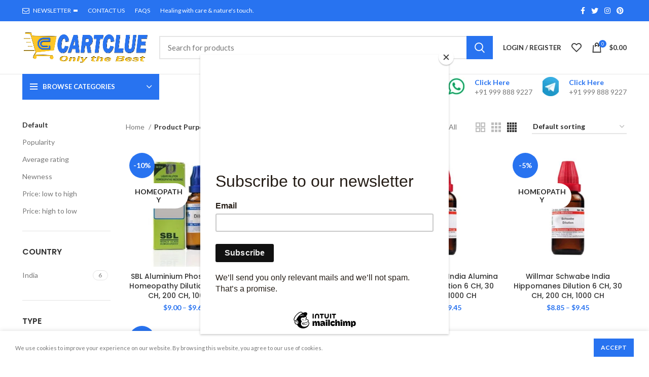

--- FILE ---
content_type: text/html; charset=UTF-8
request_url: https://cartclue.com/purpose/hard-stool
body_size: 71552
content:
<!DOCTYPE html>
<html lang="en-US">
<head>
	<meta charset="UTF-8">
	<link rel="profile" href="http://gmpg.org/xfn/11">
	<link rel="pingback" href="https://cartclue.com/xmlrpc.php">

			<script>window.MSInputMethodContext && document.documentMode && document.write('<script src="https://cartclue.com/wp-content/themes/woodmart/woodmart/js/libs/ie11CustomProperties.min.js"><\/script>');</script>
		<title>Hard Stool &#8211; CARTCLUE</title>
<meta name='robots' content='max-image-preview:large' />
<link rel='dns-prefetch' href='//fonts.googleapis.com' />
<link rel="alternate" type="application/rss+xml" title="CARTCLUE &raquo; Feed" href="https://cartclue.com/feed" />
<link rel="alternate" type="application/rss+xml" title="CARTCLUE &raquo; Comments Feed" href="https://cartclue.com/comments/feed" />
<link rel="alternate" type="application/rss+xml" title="CARTCLUE &raquo; Hard Stool Purpose Feed" href="https://cartclue.com/purpose/hard-stool/feed" />
<style id='wp-img-auto-sizes-contain-inline-css' type='text/css'>
img:is([sizes=auto i],[sizes^="auto," i]){contain-intrinsic-size:3000px 1500px}
/*# sourceURL=wp-img-auto-sizes-contain-inline-css */
</style>

<link rel='stylesheet' id='wp-block-library-css' href='https://cartclue.com/wp-includes/css/dist/block-library/style.min.css?ver=6.9' type='text/css' media='all' />
<style id='global-styles-inline-css' type='text/css'>
:root{--wp--preset--aspect-ratio--square: 1;--wp--preset--aspect-ratio--4-3: 4/3;--wp--preset--aspect-ratio--3-4: 3/4;--wp--preset--aspect-ratio--3-2: 3/2;--wp--preset--aspect-ratio--2-3: 2/3;--wp--preset--aspect-ratio--16-9: 16/9;--wp--preset--aspect-ratio--9-16: 9/16;--wp--preset--color--black: #000000;--wp--preset--color--cyan-bluish-gray: #abb8c3;--wp--preset--color--white: #ffffff;--wp--preset--color--pale-pink: #f78da7;--wp--preset--color--vivid-red: #cf2e2e;--wp--preset--color--luminous-vivid-orange: #ff6900;--wp--preset--color--luminous-vivid-amber: #fcb900;--wp--preset--color--light-green-cyan: #7bdcb5;--wp--preset--color--vivid-green-cyan: #00d084;--wp--preset--color--pale-cyan-blue: #8ed1fc;--wp--preset--color--vivid-cyan-blue: #0693e3;--wp--preset--color--vivid-purple: #9b51e0;--wp--preset--gradient--vivid-cyan-blue-to-vivid-purple: linear-gradient(135deg,rgb(6,147,227) 0%,rgb(155,81,224) 100%);--wp--preset--gradient--light-green-cyan-to-vivid-green-cyan: linear-gradient(135deg,rgb(122,220,180) 0%,rgb(0,208,130) 100%);--wp--preset--gradient--luminous-vivid-amber-to-luminous-vivid-orange: linear-gradient(135deg,rgb(252,185,0) 0%,rgb(255,105,0) 100%);--wp--preset--gradient--luminous-vivid-orange-to-vivid-red: linear-gradient(135deg,rgb(255,105,0) 0%,rgb(207,46,46) 100%);--wp--preset--gradient--very-light-gray-to-cyan-bluish-gray: linear-gradient(135deg,rgb(238,238,238) 0%,rgb(169,184,195) 100%);--wp--preset--gradient--cool-to-warm-spectrum: linear-gradient(135deg,rgb(74,234,220) 0%,rgb(151,120,209) 20%,rgb(207,42,186) 40%,rgb(238,44,130) 60%,rgb(251,105,98) 80%,rgb(254,248,76) 100%);--wp--preset--gradient--blush-light-purple: linear-gradient(135deg,rgb(255,206,236) 0%,rgb(152,150,240) 100%);--wp--preset--gradient--blush-bordeaux: linear-gradient(135deg,rgb(254,205,165) 0%,rgb(254,45,45) 50%,rgb(107,0,62) 100%);--wp--preset--gradient--luminous-dusk: linear-gradient(135deg,rgb(255,203,112) 0%,rgb(199,81,192) 50%,rgb(65,88,208) 100%);--wp--preset--gradient--pale-ocean: linear-gradient(135deg,rgb(255,245,203) 0%,rgb(182,227,212) 50%,rgb(51,167,181) 100%);--wp--preset--gradient--electric-grass: linear-gradient(135deg,rgb(202,248,128) 0%,rgb(113,206,126) 100%);--wp--preset--gradient--midnight: linear-gradient(135deg,rgb(2,3,129) 0%,rgb(40,116,252) 100%);--wp--preset--font-size--small: 13px;--wp--preset--font-size--medium: 20px;--wp--preset--font-size--large: 36px;--wp--preset--font-size--x-large: 42px;--wp--preset--spacing--20: 0.44rem;--wp--preset--spacing--30: 0.67rem;--wp--preset--spacing--40: 1rem;--wp--preset--spacing--50: 1.5rem;--wp--preset--spacing--60: 2.25rem;--wp--preset--spacing--70: 3.38rem;--wp--preset--spacing--80: 5.06rem;--wp--preset--shadow--natural: 6px 6px 9px rgba(0, 0, 0, 0.2);--wp--preset--shadow--deep: 12px 12px 50px rgba(0, 0, 0, 0.4);--wp--preset--shadow--sharp: 6px 6px 0px rgba(0, 0, 0, 0.2);--wp--preset--shadow--outlined: 6px 6px 0px -3px rgb(255, 255, 255), 6px 6px rgb(0, 0, 0);--wp--preset--shadow--crisp: 6px 6px 0px rgb(0, 0, 0);}:where(.is-layout-flex){gap: 0.5em;}:where(.is-layout-grid){gap: 0.5em;}body .is-layout-flex{display: flex;}.is-layout-flex{flex-wrap: wrap;align-items: center;}.is-layout-flex > :is(*, div){margin: 0;}body .is-layout-grid{display: grid;}.is-layout-grid > :is(*, div){margin: 0;}:where(.wp-block-columns.is-layout-flex){gap: 2em;}:where(.wp-block-columns.is-layout-grid){gap: 2em;}:where(.wp-block-post-template.is-layout-flex){gap: 1.25em;}:where(.wp-block-post-template.is-layout-grid){gap: 1.25em;}.has-black-color{color: var(--wp--preset--color--black) !important;}.has-cyan-bluish-gray-color{color: var(--wp--preset--color--cyan-bluish-gray) !important;}.has-white-color{color: var(--wp--preset--color--white) !important;}.has-pale-pink-color{color: var(--wp--preset--color--pale-pink) !important;}.has-vivid-red-color{color: var(--wp--preset--color--vivid-red) !important;}.has-luminous-vivid-orange-color{color: var(--wp--preset--color--luminous-vivid-orange) !important;}.has-luminous-vivid-amber-color{color: var(--wp--preset--color--luminous-vivid-amber) !important;}.has-light-green-cyan-color{color: var(--wp--preset--color--light-green-cyan) !important;}.has-vivid-green-cyan-color{color: var(--wp--preset--color--vivid-green-cyan) !important;}.has-pale-cyan-blue-color{color: var(--wp--preset--color--pale-cyan-blue) !important;}.has-vivid-cyan-blue-color{color: var(--wp--preset--color--vivid-cyan-blue) !important;}.has-vivid-purple-color{color: var(--wp--preset--color--vivid-purple) !important;}.has-black-background-color{background-color: var(--wp--preset--color--black) !important;}.has-cyan-bluish-gray-background-color{background-color: var(--wp--preset--color--cyan-bluish-gray) !important;}.has-white-background-color{background-color: var(--wp--preset--color--white) !important;}.has-pale-pink-background-color{background-color: var(--wp--preset--color--pale-pink) !important;}.has-vivid-red-background-color{background-color: var(--wp--preset--color--vivid-red) !important;}.has-luminous-vivid-orange-background-color{background-color: var(--wp--preset--color--luminous-vivid-orange) !important;}.has-luminous-vivid-amber-background-color{background-color: var(--wp--preset--color--luminous-vivid-amber) !important;}.has-light-green-cyan-background-color{background-color: var(--wp--preset--color--light-green-cyan) !important;}.has-vivid-green-cyan-background-color{background-color: var(--wp--preset--color--vivid-green-cyan) !important;}.has-pale-cyan-blue-background-color{background-color: var(--wp--preset--color--pale-cyan-blue) !important;}.has-vivid-cyan-blue-background-color{background-color: var(--wp--preset--color--vivid-cyan-blue) !important;}.has-vivid-purple-background-color{background-color: var(--wp--preset--color--vivid-purple) !important;}.has-black-border-color{border-color: var(--wp--preset--color--black) !important;}.has-cyan-bluish-gray-border-color{border-color: var(--wp--preset--color--cyan-bluish-gray) !important;}.has-white-border-color{border-color: var(--wp--preset--color--white) !important;}.has-pale-pink-border-color{border-color: var(--wp--preset--color--pale-pink) !important;}.has-vivid-red-border-color{border-color: var(--wp--preset--color--vivid-red) !important;}.has-luminous-vivid-orange-border-color{border-color: var(--wp--preset--color--luminous-vivid-orange) !important;}.has-luminous-vivid-amber-border-color{border-color: var(--wp--preset--color--luminous-vivid-amber) !important;}.has-light-green-cyan-border-color{border-color: var(--wp--preset--color--light-green-cyan) !important;}.has-vivid-green-cyan-border-color{border-color: var(--wp--preset--color--vivid-green-cyan) !important;}.has-pale-cyan-blue-border-color{border-color: var(--wp--preset--color--pale-cyan-blue) !important;}.has-vivid-cyan-blue-border-color{border-color: var(--wp--preset--color--vivid-cyan-blue) !important;}.has-vivid-purple-border-color{border-color: var(--wp--preset--color--vivid-purple) !important;}.has-vivid-cyan-blue-to-vivid-purple-gradient-background{background: var(--wp--preset--gradient--vivid-cyan-blue-to-vivid-purple) !important;}.has-light-green-cyan-to-vivid-green-cyan-gradient-background{background: var(--wp--preset--gradient--light-green-cyan-to-vivid-green-cyan) !important;}.has-luminous-vivid-amber-to-luminous-vivid-orange-gradient-background{background: var(--wp--preset--gradient--luminous-vivid-amber-to-luminous-vivid-orange) !important;}.has-luminous-vivid-orange-to-vivid-red-gradient-background{background: var(--wp--preset--gradient--luminous-vivid-orange-to-vivid-red) !important;}.has-very-light-gray-to-cyan-bluish-gray-gradient-background{background: var(--wp--preset--gradient--very-light-gray-to-cyan-bluish-gray) !important;}.has-cool-to-warm-spectrum-gradient-background{background: var(--wp--preset--gradient--cool-to-warm-spectrum) !important;}.has-blush-light-purple-gradient-background{background: var(--wp--preset--gradient--blush-light-purple) !important;}.has-blush-bordeaux-gradient-background{background: var(--wp--preset--gradient--blush-bordeaux) !important;}.has-luminous-dusk-gradient-background{background: var(--wp--preset--gradient--luminous-dusk) !important;}.has-pale-ocean-gradient-background{background: var(--wp--preset--gradient--pale-ocean) !important;}.has-electric-grass-gradient-background{background: var(--wp--preset--gradient--electric-grass) !important;}.has-midnight-gradient-background{background: var(--wp--preset--gradient--midnight) !important;}.has-small-font-size{font-size: var(--wp--preset--font-size--small) !important;}.has-medium-font-size{font-size: var(--wp--preset--font-size--medium) !important;}.has-large-font-size{font-size: var(--wp--preset--font-size--large) !important;}.has-x-large-font-size{font-size: var(--wp--preset--font-size--x-large) !important;}
/*# sourceURL=global-styles-inline-css */
</style>

<style id='classic-theme-styles-inline-css' type='text/css'>
/*! This file is auto-generated */
.wp-block-button__link{color:#fff;background-color:#32373c;border-radius:9999px;box-shadow:none;text-decoration:none;padding:calc(.667em + 2px) calc(1.333em + 2px);font-size:1.125em}.wp-block-file__button{background:#32373c;color:#fff;text-decoration:none}
/*# sourceURL=/wp-includes/css/classic-themes.min.css */
</style>
<style id='woocommerce-inline-inline-css' type='text/css'>
.woocommerce form .form-row .required { visibility: visible; }
/*# sourceURL=woocommerce-inline-inline-css */
</style>
<link rel='stylesheet' id='woo_discount_pro_style-css' href='https://cartclue.com/wp-content/plugins/woo-discount-rules-pro/Assets/Css/awdr_style.css?ver=2.3.13' type='text/css' media='all' />
<link rel='stylesheet' id='js_composer_front-css' href='https://cartclue.com/wp-content/plugins/js_composer/assets/css/js_composer.min.css?ver=6.8.0' type='text/css' media='all' />
<link rel='stylesheet' id='bootstrap-css' href='https://cartclue.com/wp-content/themes/woodmart/woodmart/css/bootstrap-light.min.css?ver=6.3.1' type='text/css' media='all' />
<link rel='stylesheet' id='woodmart-style-css' href='https://cartclue.com/wp-content/themes/woodmart/woodmart/style.min.css?ver=6.3.1' type='text/css' media='all' />
<link rel='stylesheet' id='wd-wpcf7-css' href='https://cartclue.com/wp-content/themes/woodmart/woodmart/css/parts/int-wpcf7.min.css?ver=6.3.1' type='text/css' media='all' />
<link rel='stylesheet' id='wd-mc4wp-deprecated-css' href='https://cartclue.com/wp-content/themes/woodmart/woodmart/css/parts/int-mc4wp-deprecated.min.css?ver=6.3.1' type='text/css' media='all' />
<link rel='stylesheet' id='wd-mc4wp-css' href='https://cartclue.com/wp-content/themes/woodmart/woodmart/css/parts/int-mc4wp.min.css?ver=6.3.1' type='text/css' media='all' />
<link rel='stylesheet' id='wd-revolution-slider-css' href='https://cartclue.com/wp-content/themes/woodmart/woodmart/css/parts/int-rev-slider.min.css?ver=6.3.1' type='text/css' media='all' />
<link rel='stylesheet' id='wd-woo-stripe-css' href='https://cartclue.com/wp-content/themes/woodmart/woodmart/css/parts/int-woo-stripe.min.css?ver=6.3.1' type='text/css' media='all' />
<link rel='stylesheet' id='wd-base-deprecated-css' href='https://cartclue.com/wp-content/themes/woodmart/woodmart/css/parts/base-deprecated.min.css?ver=6.3.1' type='text/css' media='all' />
<link rel='stylesheet' id='wd-wpbakery-base-deprecated-css' href='https://cartclue.com/wp-content/themes/woodmart/woodmart/css/parts/int-wpb-base-deprecated.min.css?ver=6.3.1' type='text/css' media='all' />
<link rel='stylesheet' id='xts-google-fonts-css' href='https://fonts.googleapis.com/css?family=Lato%3A400%2C700%7CPoppins%3A400%2C600%2C500&#038;ver=6.3.1' type='text/css' media='all' />
<script type="text/javascript" src="https://cartclue.com/wp-includes/js/jquery/jquery.min.js?ver=3.7.1" id="jquery-core-js"></script>
<script type="text/javascript" src="https://cartclue.com/wp-includes/js/jquery/jquery-migrate.min.js?ver=3.4.1" id="jquery-migrate-js"></script>
<script type="text/javascript" src="https://cartclue.com/wp-content/plugins/woocommerce/assets/js/jquery-blockui/jquery.blockUI.min.js?ver=2.7.0-wc.6.3.1" id="jquery-blockui-js"></script>
<script type="text/javascript" id="wc-add-to-cart-js-extra">
/* <![CDATA[ */
var wc_add_to_cart_params = {"ajax_url":"/wp-admin/admin-ajax.php","wc_ajax_url":"/?wc-ajax=%%endpoint%%","i18n_view_cart":"View cart","cart_url":"https://cartclue.com/cart","is_cart":"","cart_redirect_after_add":"no"};
//# sourceURL=wc-add-to-cart-js-extra
/* ]]> */
</script>
<script type="text/javascript" src="https://cartclue.com/wp-content/plugins/woocommerce/assets/js/frontend/add-to-cart.min.js?ver=6.3.1" id="wc-add-to-cart-js"></script>
<script type="text/javascript" src="https://cartclue.com/wp-content/plugins/js_composer/assets/js/vendors/woocommerce-add-to-cart.js?ver=6.8.0" id="vc_woocommerce-add-to-cart-js-js"></script>
<script type="text/javascript" src="https://cartclue.com/wp-content/themes/woodmart/woodmart/js/libs/device.min.js?ver=6.3.1" id="wd-device-library-js"></script>
<link rel="https://api.w.org/" href="https://cartclue.com/wp-json/" /><link rel="EditURI" type="application/rsd+xml" title="RSD" href="https://cartclue.com/xmlrpc.php?rsd" />
<meta name="generator" content="WordPress 6.9" />
<meta name="generator" content="WooCommerce 6.3.1" />
					<meta name="viewport" content="width=device-width, initial-scale=1.0, maximum-scale=1.0, user-scalable=no">
										<noscript><style>.woocommerce-product-gallery{ opacity: 1 !important; }</style></noscript>
	<meta name="generator" content="Powered by WPBakery Page Builder - drag and drop page builder for WordPress."/>
<meta name="generator" content="Powered by Slider Revolution 6.5.18 - responsive, Mobile-Friendly Slider Plugin for WordPress with comfortable drag and drop interface." />
<script>function setREVStartSize(e){
			//window.requestAnimationFrame(function() {
				window.RSIW = window.RSIW===undefined ? window.innerWidth : window.RSIW;
				window.RSIH = window.RSIH===undefined ? window.innerHeight : window.RSIH;
				try {
					var pw = document.getElementById(e.c).parentNode.offsetWidth,
						newh;
					pw = pw===0 || isNaN(pw) ? window.RSIW : pw;
					e.tabw = e.tabw===undefined ? 0 : parseInt(e.tabw);
					e.thumbw = e.thumbw===undefined ? 0 : parseInt(e.thumbw);
					e.tabh = e.tabh===undefined ? 0 : parseInt(e.tabh);
					e.thumbh = e.thumbh===undefined ? 0 : parseInt(e.thumbh);
					e.tabhide = e.tabhide===undefined ? 0 : parseInt(e.tabhide);
					e.thumbhide = e.thumbhide===undefined ? 0 : parseInt(e.thumbhide);
					e.mh = e.mh===undefined || e.mh=="" || e.mh==="auto" ? 0 : parseInt(e.mh,0);
					if(e.layout==="fullscreen" || e.l==="fullscreen")
						newh = Math.max(e.mh,window.RSIH);
					else{
						e.gw = Array.isArray(e.gw) ? e.gw : [e.gw];
						for (var i in e.rl) if (e.gw[i]===undefined || e.gw[i]===0) e.gw[i] = e.gw[i-1];
						e.gh = e.el===undefined || e.el==="" || (Array.isArray(e.el) && e.el.length==0)? e.gh : e.el;
						e.gh = Array.isArray(e.gh) ? e.gh : [e.gh];
						for (var i in e.rl) if (e.gh[i]===undefined || e.gh[i]===0) e.gh[i] = e.gh[i-1];
											
						var nl = new Array(e.rl.length),
							ix = 0,
							sl;
						e.tabw = e.tabhide>=pw ? 0 : e.tabw;
						e.thumbw = e.thumbhide>=pw ? 0 : e.thumbw;
						e.tabh = e.tabhide>=pw ? 0 : e.tabh;
						e.thumbh = e.thumbhide>=pw ? 0 : e.thumbh;
						for (var i in e.rl) nl[i] = e.rl[i]<window.RSIW ? 0 : e.rl[i];
						sl = nl[0];
						for (var i in nl) if (sl>nl[i] && nl[i]>0) { sl = nl[i]; ix=i;}
						var m = pw>(e.gw[ix]+e.tabw+e.thumbw) ? 1 : (pw-(e.tabw+e.thumbw)) / (e.gw[ix]);
						newh =  (e.gh[ix] * m) + (e.tabh + e.thumbh);
					}
					var el = document.getElementById(e.c);
					if (el!==null && el) el.style.height = newh+"px";
					el = document.getElementById(e.c+"_wrapper");
					if (el!==null && el) {
						el.style.height = newh+"px";
						el.style.display = "block";
					}
				} catch(e){
					console.log("Failure at Presize of Slider:" + e)
				}
			//});
		  };</script>
<style>
		
		</style><noscript><style> .wpb_animate_when_almost_visible { opacity: 1; }</style></noscript>			<style data-type="wd-style-default_header">
				.whb-top-bar .wd-dropdown {
	margin-top: 1px;
}

.whb-top-bar .wd-dropdown:after {
	height: 11px;
}

.whb-sticked .whb-general-header .wd-dropdown {
	margin-top: 10px;
}

.whb-sticked .whb-general-header .wd-dropdown:after {
	height: 20px;
}

.whb-header-bottom .wd-dropdown {
	margin-top: 5px;
}

.whb-header-bottom .wd-dropdown:after {
	height: 15px;
}


.whb-header .whb-header-bottom .wd-header-cats {
	margin-top: -1px;
	margin-bottom: -0px;
	height: calc(100% + 1px);
}


@media (min-width: 1025px) {
		.whb-top-bar-inner {
		height: 42px;
		max-height: 42px;
	}

		.whb-sticked .whb-top-bar-inner {
		height: 40px;
		max-height: 40px;
	}
		
		.whb-general-header-inner {
		height: 104px;
		max-height: 104px;
	}

		.whb-sticked .whb-general-header-inner {
		height: 60px;
		max-height: 60px;
	}
		
		.whb-header-bottom-inner {
		height: 50px;
		max-height: 50px;
	}

		.whb-sticked .whb-header-bottom-inner {
		height: 50px;
		max-height: 50px;
	}
		
	
	}

@media (max-width: 1024px) {
		.whb-top-bar-inner {
		height: 40px;
		max-height: 40px;
	}
	
		.whb-general-header-inner {
		height: 60px;
		max-height: 60px;
	}
	
	
	
	}
		
.whb-top-bar {
	background-color: rgba(40, 115, 240, 1);
}

.whb-general-header {
	border-color: rgba(129, 129, 129, 0.2);border-bottom-width: 1px;border-bottom-style: solid;
}
			</style>
						<style data-type="wd-style-theme_settings_default">
				.wd-popup.wd-promo-popup{
	background-color:#111111;
	background-repeat:no-repeat;
	background-size:contain;
	background-position:left center;
}

.page-title-default{
	background-color:#0a0a0a;
	background-size:cover;
	background-position:center center;
}

.footer-container{
	background-color:#ffffff;
}

:root{
--wd-text-font:"Lato", Arial, Helvetica, sans-serif;
--wd-text-font-weight:400;
--wd-text-color:#777777;
--wd-text-font-size:14px;
}
:root{
--wd-title-font:"Poppins", Arial, Helvetica, sans-serif;
--wd-title-font-weight:600;
--wd-title-color:#242424;
}
:root{
--wd-entities-title-font:"Poppins", Arial, Helvetica, sans-serif;
--wd-entities-title-font-weight:500;
--wd-entities-title-color:#333333;
--wd-entities-title-color-hover:rgb(51 51 51 / 65%);
}
:root{
--wd-alternative-font:"Lato", Arial, Helvetica, sans-serif;
}
:root{
--wd-widget-title-font:"Poppins", Arial, Helvetica, sans-serif;
--wd-widget-title-font-weight:600;
--wd-widget-title-transform:uppercase;
--wd-widget-title-color:#333;
--wd-widget-title-font-size:16px;
}
:root{
--wd-header-el-font:"Lato", Arial, Helvetica, sans-serif;
--wd-header-el-font-weight:700;
--wd-header-el-transform:uppercase;
--wd-header-el-font-size:13px;
}
:root{
--wd-primary-color:#2873F0;
}
:root{
--wd-alternative-color:#fbbc34;
}
:root{
--wd-link-color:#333333;
--wd-link-color-hover:#242424;
}
:root{
--btn-default-bgcolor:rgb(40,115,240);
}
:root{
--btn-default-bgcolor-hover:rgb(40,115,240);
}
:root{
--btn-shop-bgcolor:rgb(40,115,240);
}
:root{
--btn-shop-bgcolor-hover:rgb(40,115,240);
}
:root{
--btn-accent-bgcolor:rgb(40,115,240);
}
:root{
--btn-accent-bgcolor-hover:rgb(40,115,240);
}
:root{
--notices-success-bg:#459647;
}
:root{
--notices-success-color:#fff;
}
:root{
--notices-warning-bg:#E0B252;
}
:root{
--notices-warning-color:#fff;
}
	:root{
	
	
			--wd-form-brd-radius: 0px;
	
	--wd-form-brd-width: 2px;

	--btn-default-color: #333;
	--btn-default-color-hover: #333;

	--btn-shop-color: #fff;
	--btn-shop-color-hover: #fff;

	--btn-accent-color: #fff;
	--btn-accent-color-hover: #fff;
			--btn-default-brd-radius: 0px;
		--btn-default-box-shadow: none;
		--btn-default-box-shadow-hover: none;
		--btn-default-box-shadow-active: none;
		--btn-default-bottom: 0px;
	
	
			--btn-accent-brd-radius: 0px;
		--btn-accent-box-shadow: none;
		--btn-accent-box-shadow-hover: none;
		--btn-accent-box-shadow-active: none;
		--btn-accent-bottom: 0px;
	
	
			--btn-shop-bottom-active: -1px;
		--btn-shop-brd-radius: 0.001px;
		--btn-shop-box-shadow: inset 0 -2px 0 rgba(0, 0, 0, .15);
		--btn-shop-box-shadow-hover: inset 0 -2px 0 rgba(0, 0, 0, .15);
	
	
	
	
	
	
	
	
		}

	
	
	/* Site width */
		/* Header Boxed */
	@media (min-width: 1025px) {
		.whb-boxed:not(.whb-sticked):not(.whb-full-width) .whb-main-header {
			max-width: 1192px;
		}
	}

	.container {
		max-width: 1222px;
	}
	
	
	@media (min-width: 1222px) {

		[data-vc-full-width]:not([data-vc-stretch-content]) {
			padding-left: calc((100vw - 1222px) / 2);
			padding-right: calc((100vw - 1222px) / 2);
		}

		.platform-Windows [data-vc-full-width]:not([data-vc-stretch-content]) {
			padding-left: calc((100vw - 1239px) / 2);
			padding-right: calc((100vw - 1239px) / 2);
		}
	}

	
	/* Quick view */
	div.wd-popup.popup-quick-view {
		max-width: 920px;
	}




	.woodmart-woocommerce-layered-nav .wd-scroll-content {
		max-height: 280px;
	}

@font-face {
	font-weight: normal;
	font-style: normal;
	font-family: "woodmart-font";
	src: url("//cartclue.com/wp-content/themes/woodmart/woodmart/fonts/woodmart-font.woff2?v=6.3.1") format("woff2");
}

			</style>
			<link rel='stylesheet' id='vc_font_awesome_5_shims-css' href='https://cartclue.com/wp-content/plugins/js_composer/assets/lib/bower/font-awesome/css/v4-shims.min.css?ver=6.8.0' type='text/css' media='all' />
<link rel='stylesheet' id='vc_font_awesome_5-css' href='https://cartclue.com/wp-content/plugins/js_composer/assets/lib/bower/font-awesome/css/all.min.css?ver=6.8.0' type='text/css' media='all' />
<link rel='stylesheet' id='rs-plugin-settings-css' href='https://cartclue.com/wp-content/plugins/revslider/public/assets/css/rs6.css?ver=6.5.18' type='text/css' media='all' />
<style id='rs-plugin-settings-inline-css' type='text/css'>
#rs-demo-id {}
/*# sourceURL=rs-plugin-settings-inline-css */
</style>
</head>

<body class="archive tax-pa_purpose term-hard-stool term-1314 wp-custom-logo wp-theme-woodmartwoodmart theme-woodmart/woodmart woocommerce woocommerce-page woocommerce-no-js wrapper-full-width  categories-accordion-on woodmart-archive-shop woodmart-ajax-shop-on offcanvas-sidebar-mobile offcanvas-sidebar-tablet sticky-toolbar-on wpb-js-composer js-comp-ver-6.8.0 vc_responsive elementor-default elementor-kit-15">
			<script type="text/javascript" id="wd-flicker-fix">// Flicker fix.</script>	
	
	<div class="website-wrapper">
									<header class="whb-header whb-sticky-shadow whb-scroll-stick whb-sticky-real">
					<div class="whb-main-header">
	
<div class="whb-row whb-top-bar whb-not-sticky-row whb-with-bg whb-without-border whb-color-light whb-flex-flex-middle">
	<div class="container">
		<div class="whb-flex-row whb-top-bar-inner">
			<div class="whb-column whb-col-left whb-visible-lg">
	
<div class="wd-header-nav wd-header-secondary-nav text-left" role="navigation">
	<ul id="menu-top-bar-right" class="menu wd-nav wd-nav-secondary wd-style-default wd-gap-s"><li id="menu-item-402" class="woodmart-open-newsletter menu-item menu-item-type-custom menu-item-object-custom menu-item-402 item-level-0 menu-simple-dropdown wd-event-hover item-with-label item-label-white" ><a href="http://cartclue.com/36277-2" class="woodmart-nav-link"><span class="wd-nav-icon fa fa-envelope-o"></span><span class="nav-link-text">NEWSLETTER</span><span class="menu-label menu-label-white"></span></a></li>
<li id="menu-item-401" class="menu-item menu-item-type-custom menu-item-object-custom menu-item-401 item-level-0 menu-simple-dropdown wd-event-hover" ><a href="http://cartclue.com/contact-us" class="woodmart-nav-link"><span class="nav-link-text">CONTACT US</span></a></li>
<li id="menu-item-400" class="menu-item menu-item-type-custom menu-item-object-custom menu-item-400 item-level-0 menu-simple-dropdown wd-event-hover" ><a href="http://cartclue.com/contact-us" class="woodmart-nav-link"><span class="nav-link-text">FAQs</span></a></li>
</ul></div><!--END MAIN-NAV-->

<div class="wd-header-text set-cont-mb-s reset-last-child "><span style="color: #ffffff;">Healing with care &amp; nature's touch.</span></div>
</div>
<div class="whb-column whb-col-center whb-visible-lg whb-empty-column">
	</div>
<div class="whb-column whb-col-right whb-visible-lg">
	
			<div class="wd-social-icons  icons-design-default icons-size-small color-scheme-light social-follow social-form-circle text-left">

				
									<a rel="noopener noreferrer nofollow" href="https://www.facebook.com/cartclue" target="_blank" class=" wd-social-icon social-facebook" aria-label="Facebook social link">
						<span class="wd-icon"></span>
											</a>
				
									<a rel="noopener noreferrer nofollow" href="https://twitter.com/cartclue" target="_blank" class=" wd-social-icon social-twitter" aria-label="Twitter social link">
						<span class="wd-icon"></span>
											</a>
				
				
									<a rel="noopener noreferrer nofollow" href="https://www.instagram.com/cartclue/" target="_blank" class=" wd-social-icon social-instagram" aria-label="Instagram social link">
						<span class="wd-icon"></span>
											</a>
				
				
									<a rel="noopener noreferrer nofollow" href="https://in.pinterest.com/cartclue" target="_blank" class=" wd-social-icon social-pinterest" aria-label="Pinterest social link">
						<span class="wd-icon"></span>
											</a>
				
				
				
				
				
				
				
				
				
				
				
				
								
								
				
								
				
			</div>

		</div>
<div class="whb-column whb-col-mobile whb-hidden-lg">
	
			<div class="wd-social-icons  icons-design-default icons-size-small color-scheme-light social-share social-form-circle text-left">

				
									<a rel="noopener noreferrer nofollow" href="https://www.facebook.com/sharer/sharer.php?u=https://cartclue.com/product/sbl-aluminium-phosphoricum-homeopathy-dilution-6-ch-30-ch-200-ch-1000-ch" target="_blank" class=" wd-social-icon social-facebook" aria-label="Facebook social link">
						<span class="wd-icon"></span>
											</a>
				
									<a rel="noopener noreferrer nofollow" href="https://twitter.com/share?url=https://cartclue.com/product/sbl-aluminium-phosphoricum-homeopathy-dilution-6-ch-30-ch-200-ch-1000-ch" target="_blank" class=" wd-social-icon social-twitter" aria-label="Twitter social link">
						<span class="wd-icon"></span>
											</a>
				
				
				
				
									<a rel="noopener noreferrer nofollow" href="https://pinterest.com/pin/create/button/?url=https://cartclue.com/product/sbl-aluminium-phosphoricum-homeopathy-dilution-6-ch-30-ch-200-ch-1000-ch&media=https://cartclue.com/wp-content/uploads/2021/10/sVnQvo0.jpg&description=SBL+Aluminium+Phosphoricum+Homeopathy+Dilution+6+CH%2C+30+CH%2C+200+CH%2C+1000+CH" target="_blank" class=" wd-social-icon social-pinterest" aria-label="Pinterest social link">
						<span class="wd-icon"></span>
											</a>
				
				
				
				
				
				
				
				
				
				
				
									<a rel="noopener noreferrer nofollow" href="https://api.whatsapp.com/send?text=https%3A%2F%2Fcartclue.com%2Fproduct%2Fsbl-aluminium-phosphoricum-homeopathy-dilution-6-ch-30-ch-200-ch-1000-ch" target="_blank" class="whatsapp-desktop  wd-social-icon social-whatsapp" aria-label="WhatsApp social link">
						<span class="wd-icon"></span>
											</a>
					
					<a rel="noopener noreferrer nofollow" href="whatsapp://send?text=https%3A%2F%2Fcartclue.com%2Fproduct%2Fsbl-aluminium-phosphoricum-homeopathy-dilution-6-ch-30-ch-200-ch-1000-ch" target="_blank" class="whatsapp-mobile  wd-social-icon social-whatsapp" aria-label="WhatsApp social link">
						<span class="wd-icon"></span>
											</a>
				
								
								
				
									<a rel="noopener noreferrer nofollow" href="https://telegram.me/share/url?url=https://cartclue.com/product/sbl-aluminium-phosphoricum-homeopathy-dilution-6-ch-30-ch-200-ch-1000-ch" target="_blank" class=" wd-social-icon social-tg" aria-label="Telegram social link">
						<span class="wd-icon"></span>
											</a>
								
				
			</div>

		</div>
		</div>
	</div>
</div>

<div class="whb-row whb-general-header whb-sticky-row whb-without-bg whb-border-fullwidth whb-color-dark whb-flex-flex-middle">
	<div class="container">
		<div class="whb-flex-row whb-general-header-inner">
			<div class="whb-column whb-col-left whb-visible-lg">
	<div class="site-logo wd-switch-logo">
	<a href="https://cartclue.com/" class="wd-logo wd-main-logo" rel="home">
		<img src="https://cartclue.com/wp-content/uploads/2022/03/cartclue-logo.jpg" alt="CARTCLUE" style="max-width: 250px;" />	</a>
					<a href="https://cartclue.com/" class="wd-logo wd-sticky-logo" rel="home">
			<img src="https://cartclue.com/wp-content/uploads/2021/10/logo-main-2.jpg" alt="CARTCLUE" style="max-width: 150px;" />		</a>
	</div>
</div>
<div class="whb-column whb-col-center whb-visible-lg">
				<div class="wd-search-form wd-header-search-form">
								<form role="search" method="get" class="searchform  wd-style-with-bg woodmart-ajax-search" action="https://cartclue.com/"  data-thumbnail="1" data-price="1" data-post_type="product" data-count="20" data-sku="0" data-symbols_count="3">
					<input type="text" class="s" placeholder="Search for products" value="" name="s" aria-label="Search" title="Search for products" />
					<input type="hidden" name="post_type" value="product">
										<button type="submit" class="searchsubmit">
						<span>
							Search						</span>
											</button>
				</form>
													<div class="search-results-wrapper">
						<div class="wd-dropdown-results wd-scroll wd-dropdown">
							<div class="wd-scroll-content"></div>
						</div>

											</div>
							</div>
		</div>
<div class="whb-column whb-col-right whb-visible-lg">
	<div class="wd-header-my-account wd-tools-element wd-event-hover  wd-account-style-text">
			<a href="https://cartclue.com/my-account" title="My account">
			<span class="wd-tools-icon">
							</span>
			<span class="wd-tools-text">
				Login / Register			</span>
		</a>
		
		
					<div class="wd-dropdown wd-dropdown-register">
						<div class="login-dropdown-inner">
							<span class="login-title title"><span>Sign in</span><a class="create-account-link" href="https://cartclue.com/my-account?action=register">Create an Account</a></span>
										<form method="post" class="login woocommerce-form woocommerce-form-login
						" action="https://cartclue.com/my-account" 			>

				
				
				<p class="woocommerce-FormRow woocommerce-FormRow--wide form-row form-row-wide form-row-username">
					<label for="username">Username or email address&nbsp;<span class="required">*</span></label>
					<input type="text" class="woocommerce-Input woocommerce-Input--text input-text" name="username" id="username" value="" />				</p>
				<p class="woocommerce-FormRow woocommerce-FormRow--wide form-row form-row-wide form-row-password">
					<label for="password">Password&nbsp;<span class="required">*</span></label>
					<input class="woocommerce-Input woocommerce-Input--text input-text" type="password" name="password" id="password" autocomplete="current-password" />
				</p>

				
				<p class="form-row">
					<input type="hidden" id="woocommerce-login-nonce" name="woocommerce-login-nonce" value="a800f08c52" /><input type="hidden" name="_wp_http_referer" value="/purpose/hard-stool" />										<button type="submit" class="button woocommerce-button woocommerce-form-login__submit" name="login" value="Log in">Log in</button>
				</p>

				<div class="login-form-footer">
					<a href="https://cartclue.com/my-account/lost-password" class="woocommerce-LostPassword lost_password">Lost your password?</a>
					<label class="woocommerce-form__label woocommerce-form__label-for-checkbox woocommerce-form-login__rememberme">
						<input class="woocommerce-form__input woocommerce-form__input-checkbox" name="rememberme" type="checkbox" value="forever" title="Remember me" aria-label="Remember me" /> <span>Remember me</span>
					</label>
				</div>

				
							</form>

		
						</div>
					</div>
					</div>

<div class="wd-header-wishlist wd-tools-element wd-style-icon" title="My Wishlist">
	<a href="https://cartclue.com/wishlist">
		<span class="wd-tools-icon">
			
					</span>
		<span class="wd-tools-text">
			Wishlist		</span>
	</a>
</div>

<div class="wd-header-cart wd-tools-element wd-design-2 cart-widget-opener">
	<a href="https://cartclue.com/cart" title="Shopping cart">
		<span class="wd-tools-icon wd-icon-alt">
												<span class="wd-cart-number">0 <span>items</span></span>
							</span>
		<span class="wd-tools-text">
			
			<span class="subtotal-divider">/</span>
					<span class="wd-cart-subtotal"><span class="woocommerce-Price-amount amount"><bdi><span class="woocommerce-Price-currencySymbol">&#36;</span>0.00</bdi></span></span>
				</span>
	</a>
	</div>
</div>
<div class="whb-column whb-mobile-left whb-hidden-lg">
	<div class="wd-tools-element wd-header-mobile-nav wd-style-icon">
	<a href="#" rel="nofollow">
		<span class="wd-tools-icon">
					</span>
	
		<span class="wd-tools-text">Menu</span>
	</a>
</div><!--END wd-header-mobile-nav--></div>
<div class="whb-column whb-mobile-center whb-hidden-lg">
				<div class="wd-search-form wd-header-search-form-mobile">
								<form role="search" method="get" class="searchform  wd-style-with-bg woodmart-ajax-search" action="https://cartclue.com/"  data-thumbnail="1" data-price="1" data-post_type="product" data-count="20" data-sku="0" data-symbols_count="3">
					<input type="text" class="s" placeholder="Search for products" value="" name="s" aria-label="Search" title="Search for products" />
					<input type="hidden" name="post_type" value="product">
										<button type="submit" class="searchsubmit">
						<span>
							Search						</span>
											</button>
				</form>
													<div class="search-results-wrapper">
						<div class="wd-dropdown-results wd-scroll wd-dropdown">
							<div class="wd-scroll-content"></div>
						</div>

											</div>
							</div>
		</div>
<div class="whb-column whb-mobile-right whb-hidden-lg">
	<div class="site-logo wd-switch-logo">
	<a href="https://cartclue.com/" class="wd-logo wd-main-logo" rel="home">
		<img src="https://cartclue.com/wp-content/uploads/2022/03/cartclue-logo.jpg" alt="CARTCLUE" style="max-width: 140px;" />	</a>
					<a href="https://cartclue.com/" class="wd-logo wd-sticky-logo" rel="home">
			<img src="https://cartclue.com/wp-content/uploads/2021/10/logo-main-2.jpg" alt="CARTCLUE" style="max-width: 150px;" />		</a>
	</div>
</div>
		</div>
	</div>
</div>

<div class="whb-row whb-header-bottom whb-not-sticky-row whb-without-bg whb-without-border whb-color-dark whb-flex-flex-middle whb-hidden-mobile">
	<div class="container">
		<div class="whb-flex-row whb-header-bottom-inner">
			<div class="whb-column whb-col-left whb-visible-lg">
	
<div class="wd-header-cats wd-event-hover whb-v7lt6q5deir7xyw2kfmi" role="navigation">
	<span class="menu-opener color-scheme-light">
					<span class="menu-opener-icon"></span>
		
		<span class="menu-open-label">
			Browse Categories		</span>
	</span>
	<div class="wd-dropdown wd-dropdown-cats ">
		<ul id="menu-categories" class="menu wd-nav wd-nav-vertical"><li id="menu-item-371" class="menu-item menu-item-type-taxonomy menu-item-object-product_cat menu-item-371 item-level-0 menu-mega-dropdown wd-event-hover dropdown-with-height" style="--wd-dropdown-height: 10px;--wd-dropdown-width: 835px;"><a href="https://cartclue.com/product-category/homeopathy/digestion" class="woodmart-nav-link"><span class="nav-link-text">Digestion</span></a></li>
<li id="menu-item-375" class="menu-item menu-item-type-taxonomy menu-item-object-product_cat menu-item-375 item-level-0 menu-mega-dropdown wd-event-hover dropdown-with-height" style="--wd-dropdown-height: 10px;--wd-dropdown-width: 835px;"><a href="https://cartclue.com/product-category/homeopathy/skin" class="woodmart-nav-link"><span class="nav-link-text">Skin Care</span></a></li>
<li id="menu-item-373" class="menu-item menu-item-type-taxonomy menu-item-object-product_cat menu-item-373 item-level-0 menu-mega-dropdown wd-event-hover dropdown-with-height" style="--wd-dropdown-height: 10px;--wd-dropdown-width: 835px;"><a href="https://cartclue.com/product-category/homeopathy/eye" class="woodmart-nav-link"><span class="nav-link-text">Eye Care</span></a></li>
<li id="menu-item-10934" class="menu-item menu-item-type-taxonomy menu-item-object-product_cat menu-item-10934 item-level-0 menu-simple-dropdown wd-event-hover" ><a href="https://cartclue.com/product-category/homeopathy/pain" class="woodmart-nav-link"><span class="nav-link-text">Pain Care</span></a></li>
<li id="menu-item-10935" class="menu-item menu-item-type-taxonomy menu-item-object-product_cat menu-item-10935 item-level-0 menu-simple-dropdown wd-event-hover" ><a href="https://cartclue.com/product-category/homeopathy/brain" class="woodmart-nav-link"><span class="nav-link-text">Brain Health</span></a></li>
<li id="menu-item-10937" class="menu-item menu-item-type-taxonomy menu-item-object-product_cat menu-item-10937 item-level-0 menu-simple-dropdown wd-event-hover" ><a href="https://cartclue.com/product-category/homeopathy/mens-health" class="woodmart-nav-link"><span class="nav-link-text">Men’s Health</span></a></li>
<li id="menu-item-10938" class="menu-item menu-item-type-taxonomy menu-item-object-product_cat menu-item-10938 item-level-0 menu-simple-dropdown wd-event-hover" ><a href="https://cartclue.com/product-category/homeopathy/hair" class="woodmart-nav-link"><span class="nav-link-text">Hair Care</span></a></li>
<li id="menu-item-10939" class="menu-item menu-item-type-taxonomy menu-item-object-product_cat menu-item-10939 item-level-0 menu-simple-dropdown wd-event-hover" ><a href="https://cartclue.com/product-category/homeopathy/energy" class="woodmart-nav-link"><span class="nav-link-text">Energy Supplement</span></a></li>
<li id="menu-item-10940" class="menu-item menu-item-type-taxonomy menu-item-object-product_cat menu-item-10940 item-level-0 menu-simple-dropdown wd-event-hover" ><a href="https://cartclue.com/product-category/homeopathy/weight-loss" class="woodmart-nav-link"><span class="nav-link-text">Weight loss</span></a></li>
<li id="menu-item-10942" class="menu-item menu-item-type-taxonomy menu-item-object-product_cat menu-item-10942 item-level-0 menu-simple-dropdown wd-event-hover" ><a href="https://cartclue.com/product-category/homeopathy/oral-care" class="woodmart-nav-link"><span class="nav-link-text">Oral Care</span></a></li>
</ul>	</div>
</div>
</div>
<div class="whb-column whb-col-center whb-visible-lg whb-empty-column">
	</div>
<div class="whb-column whb-col-right whb-visible-lg">
				<div class="info-box-wrapper">
				<div id="wd-696dc3709cec3" class=" cursor-pointer wd-info-box text-left box-icon-align-left box-style-base color-scheme- wd-bg- "  onclick="window.location.href=&quot;https://wa.link/40wzz9&quot;"  >
											<div class="box-icon-wrapper  box-with-icon box-icon-simple">
							<div class="info-box-icon">

							
																	<img class="wd-lazy-load wd-lazy-fade info-icon image-1 " src="[data-uri]" data-wood-src="https://cartclue.com/wp-content/uploads/2021/10/whatsapp-32x38.png" width="32" height="38" alt="whatsapp" title="whatsapp" />															
							</div>
						</div>
										<div class="info-box-content">
												<div class="info-box-inner set-cont-mb-s reset-last-child">
							<div class="color-primary" style="font-weight: 900; font-size: 14px;">Click Here</div>
<p style="margin-top: -3px;">+91 999 888 9227</p>
						</div>

											</div>

									</div>
			</div>
					<div class="info-box-wrapper">
				<div id="wd-696dc3709d3a7" class=" cursor-pointer wd-info-box text-left box-icon-align-left box-style-base color-scheme- wd-bg- "  onclick="window.location.href=&quot;http://t.me/cartclue&quot;"  >
											<div class="box-icon-wrapper  box-with-icon box-icon-simple">
							<div class="info-box-icon">

							
																	<img class="wd-lazy-load wd-lazy-fade info-icon image-1 " src="[data-uri]" data-wood-src="https://cartclue.com/wp-content/uploads/2021/10/telegram-32x38.png" width="32" height="38" alt="telegram" title="telegram" />															
							</div>
						</div>
										<div class="info-box-content">
												<div class="info-box-inner set-cont-mb-s reset-last-child">
							<div class="color-primary" style="font-weight: 900; font-size: 14px;">Click Here</div>
<p style="margin-top: -3px;">+91 999 888 9227</p>
						</div>

											</div>

									</div>
			</div>
		</div>
<div class="whb-column whb-col-mobile whb-hidden-lg whb-empty-column">
	</div>
		</div>
	</div>
</div>
</div>
				</header>
			
								<div class="main-page-wrapper">
		
									<div class="page-title  page-title-default title-size-small title-design-disable color-scheme-light wd-nav-accordion-mb-on title-shop" style="background-image: url(http://cartclue.com/wp-content/uploads/2017/06/dummy-wood-title.jpg);">
					<div class="container">
						
													<h1 class="entry-title title">
								Hard Stool							</h1>

													
															<div class="wd-btn-show-cat wd-action-btn wd-style-text wd-chevron-icon">
			<a href="#" rel="nofollow">
				Categories			</a>
		</div>

		<ul class="wd-nav-product-cat wd-nav wd-gap-m wd-style-underline has-product-count">
			<li class="cat-link shop-all-link">
				<a class="category-nav-link" href="https://cartclue.com/shop">
					<span class="nav-link-summary">
						<span class="nav-link-text">
							All						</span>
						<span class="nav-link-count">
							products						</span>
					</span>
				</a>
			</li>
								<li class="cat-item cat-item-15 "><a class="category-nav-link" href="https://cartclue.com/product-category/uncategorized" ><span class="nav-link-summary"><span class="nav-link-text">Uncategorized</span><span class="nav-link-count">15 products</span></span></a>
</li>
	<li class="cat-item cat-item-2990  wd-event-hover"><a class="category-nav-link" href="https://cartclue.com/product-category/herbal" ><span class="nav-link-summary"><span class="nav-link-text">Herbal</span><span class="nav-link-count">441 products</span></span></a>
<ul class="children wd-dropdown wd-dropdown-menu wd-design-default wd-sub-menu">	<li class="cat-item cat-item-2993 "><a class="category-nav-link" href="https://cartclue.com/product-category/herbal/brain-wellness-herbal" ><span class="nav-link-summary"><span class="nav-link-text">Brain Wellness</span><span class="nav-link-count">32 products</span></span></a>
</li>
	<li class="cat-item cat-item-2997 "><a class="category-nav-link" href="https://cartclue.com/product-category/herbal/cold-fever" ><span class="nav-link-summary"><span class="nav-link-text">Cold &amp; Fever</span><span class="nav-link-count">19 products</span></span></a>
</li>
	<li class="cat-item cat-item-2994 "><a class="category-nav-link" href="https://cartclue.com/product-category/herbal/cough-problem" ><span class="nav-link-summary"><span class="nav-link-text">Cough Problem</span><span class="nav-link-count">6 products</span></span></a>
</li>
	<li class="cat-item cat-item-2991 "><a class="category-nav-link" href="https://cartclue.com/product-category/herbal/diabetes-herbal" ><span class="nav-link-summary"><span class="nav-link-text">Diabetes Issues</span><span class="nav-link-count">10 products</span></span></a>
</li>
	<li class="cat-item cat-item-154 "><a class="category-nav-link" href="https://cartclue.com/product-category/herbal/digestion-2" ><span class="nav-link-summary"><span class="nav-link-text">DIGESTION</span><span class="nav-link-count">62 products</span></span></a>
</li>
	<li class="cat-item cat-item-2996 "><a class="category-nav-link" href="https://cartclue.com/product-category/herbal/eyes-wellness" ><span class="nav-link-summary"><span class="nav-link-text">Eyes Wellness</span><span class="nav-link-count">2 products</span></span></a>
</li>
	<li class="cat-item cat-item-2998 "><a class="category-nav-link" href="https://cartclue.com/product-category/herbal/hair-cares" ><span class="nav-link-summary"><span class="nav-link-text">Hair Cares</span><span class="nav-link-count">14 products</span></span></a>
</li>
	<li class="cat-item cat-item-2999 "><a class="category-nav-link" href="https://cartclue.com/product-category/herbal/heart-problems" ><span class="nav-link-summary"><span class="nav-link-text">Heart Problems</span><span class="nav-link-count">5 products</span></span></a>
</li>
	<li class="cat-item cat-item-3000 "><a class="category-nav-link" href="https://cartclue.com/product-category/herbal/immunity-care" ><span class="nav-link-summary"><span class="nav-link-text">Immunity Care</span><span class="nav-link-count">43 products</span></span></a>
</li>
	<li class="cat-item cat-item-508 "><a class="category-nav-link" href="https://cartclue.com/product-category/herbal/mens-health-2" ><span class="nav-link-summary"><span class="nav-link-text">Men&#039;s Wellness</span><span class="nav-link-count">37 products</span></span></a>
</li>
	<li class="cat-item cat-item-3001 "><a class="category-nav-link" href="https://cartclue.com/product-category/herbal/oral-problems" ><span class="nav-link-summary"><span class="nav-link-text">Oral Problems</span><span class="nav-link-count">3 products</span></span></a>
</li>
	<li class="cat-item cat-item-3002 "><a class="category-nav-link" href="https://cartclue.com/product-category/herbal/others" ><span class="nav-link-summary"><span class="nav-link-text">Others</span><span class="nav-link-count">56 products</span></span></a>
</li>
	<li class="cat-item cat-item-2973 "><a class="category-nav-link" href="https://cartclue.com/product-category/herbal/pain-care" ><span class="nav-link-summary"><span class="nav-link-text">Pain care</span><span class="nav-link-count">60 products</span></span></a>
</li>
	<li class="cat-item cat-item-3003 "><a class="category-nav-link" href="https://cartclue.com/product-category/herbal/piles-problem" ><span class="nav-link-summary"><span class="nav-link-text">Piles Problem</span><span class="nav-link-count">5 products</span></span></a>
</li>
	<li class="cat-item cat-item-3004 "><a class="category-nav-link" href="https://cartclue.com/product-category/herbal/respiration-issues" ><span class="nav-link-summary"><span class="nav-link-text">Respiration Issues</span><span class="nav-link-count">7 products</span></span></a>
</li>
	<li class="cat-item cat-item-3005 "><a class="category-nav-link" href="https://cartclue.com/product-category/herbal/skin-wellness" ><span class="nav-link-summary"><span class="nav-link-text">Skin Wellness</span><span class="nav-link-count">40 products</span></span></a>
</li>
	<li class="cat-item cat-item-3006 "><a class="category-nav-link" href="https://cartclue.com/product-category/herbal/stone-problem" ><span class="nav-link-summary"><span class="nav-link-text">Stone Problem</span><span class="nav-link-count">3 products</span></span></a>
</li>
	<li class="cat-item cat-item-3007 "><a class="category-nav-link" href="https://cartclue.com/product-category/herbal/thyroid-issue" ><span class="nav-link-summary"><span class="nav-link-text">Thyroid Issue</span><span class="nav-link-count">2 products</span></span></a>
</li>
	<li class="cat-item cat-item-3008 "><a class="category-nav-link" href="https://cartclue.com/product-category/herbal/weight-loss-herbal" ><span class="nav-link-summary"><span class="nav-link-text">Weight Loss</span><span class="nav-link-count">8 products</span></span></a>
</li>
	<li class="cat-item cat-item-77 "><a class="category-nav-link" href="https://cartclue.com/product-category/herbal/women" ><span class="nav-link-summary"><span class="nav-link-text">Women&#039;s Wellness</span><span class="nav-link-count">80 products</span></span></a>
</li>
</ul></li>
	<li class="cat-item cat-item-3011  wd-event-hover"><a class="category-nav-link" href="https://cartclue.com/product-category/herbal-cosmetics" ><span class="nav-link-summary"><span class="nav-link-text">Herbal Cosmetics</span><span class="nav-link-count">61 products</span></span></a>
<ul class="children wd-dropdown wd-dropdown-menu wd-design-default wd-sub-menu">	<li class="cat-item cat-item-3013 "><a class="category-nav-link" href="https://cartclue.com/product-category/herbal-cosmetics/face-creams-and-packs" ><span class="nav-link-summary"><span class="nav-link-text">Face Creams and Packs</span><span class="nav-link-count">38 products</span></span></a>
</li>
	<li class="cat-item cat-item-3012 "><a class="category-nav-link" href="https://cartclue.com/product-category/herbal-cosmetics/face-wash" ><span class="nav-link-summary"><span class="nav-link-text">Face Wash</span><span class="nav-link-count">2 products</span></span></a>
</li>
	<li class="cat-item cat-item-3015 "><a class="category-nav-link" href="https://cartclue.com/product-category/herbal-cosmetics/shampoo-conditioners" ><span class="nav-link-summary"><span class="nav-link-text">Shampoo &amp; Conditioners</span><span class="nav-link-count">16 products</span></span></a>
</li>
	<li class="cat-item cat-item-3014 "><a class="category-nav-link" href="https://cartclue.com/product-category/herbal-cosmetics/soaps" ><span class="nav-link-summary"><span class="nav-link-text">Soaps</span><span class="nav-link-count">5 products</span></span></a>
</li>
</ul></li>
	<li class="cat-item cat-item-2988  wd-event-hover"><a class="category-nav-link" href="https://cartclue.com/product-category/homeopathy" ><span class="nav-link-summary"><span class="nav-link-text">Homeopathy</span><span class="nav-link-count">2,817 products</span></span></a>
<ul class="children wd-dropdown wd-dropdown-menu wd-design-default wd-sub-menu">	<li class="cat-item cat-item-148 "><a class="category-nav-link" href="https://cartclue.com/product-category/homeopathy/bleeding" ><span class="nav-link-summary"><span class="nav-link-text">Bleeding</span><span class="nav-link-count">4 products</span></span></a>
</li>
	<li class="cat-item cat-item-149 "><a class="category-nav-link" href="https://cartclue.com/product-category/homeopathy/blood-issues-homeopathy" ><span class="nav-link-summary"><span class="nav-link-text">Blood Issues</span><span class="nav-link-count">5 products</span></span></a>
</li>
	<li class="cat-item cat-item-68 "><a class="category-nav-link" href="https://cartclue.com/product-category/homeopathy/brain" ><span class="nav-link-summary"><span class="nav-link-text">Brain Health</span><span class="nav-link-count">245 products</span></span></a>
</li>
	<li class="cat-item cat-item-145 "><a class="category-nav-link" href="https://cartclue.com/product-category/homeopathy/cough" ><span class="nav-link-summary"><span class="nav-link-text">Cough</span><span class="nav-link-count">213 products</span></span></a>
</li>
	<li class="cat-item cat-item-2989 "><a class="category-nav-link" href="https://cartclue.com/product-category/homeopathy/diabetes-homeopathy" ><span class="nav-link-summary"><span class="nav-link-text">Diabetes</span><span class="nav-link-count">34 products</span></span></a>
</li>
	<li class="cat-item cat-item-37 "><a class="category-nav-link" href="https://cartclue.com/product-category/homeopathy/digestion" ><span class="nav-link-summary"><span class="nav-link-text">Digestion</span><span class="nav-link-count">468 products</span></span></a>
</li>
	<li class="cat-item cat-item-70 "><a class="category-nav-link" href="https://cartclue.com/product-category/homeopathy/energy" ><span class="nav-link-summary"><span class="nav-link-text">Energy Supplement</span><span class="nav-link-count">100 products</span></span></a>
</li>
	<li class="cat-item cat-item-39 "><a class="category-nav-link" href="https://cartclue.com/product-category/homeopathy/eye" ><span class="nav-link-summary"><span class="nav-link-text">Eye Care</span><span class="nav-link-count">54 products</span></span></a>
</li>
	<li class="cat-item cat-item-71 "><a class="category-nav-link" href="https://cartclue.com/product-category/homeopathy/cold" ><span class="nav-link-summary"><span class="nav-link-text">Fever and Cold</span><span class="nav-link-count">172 products</span></span></a>
</li>
	<li class="cat-item cat-item-72 "><a class="category-nav-link" href="https://cartclue.com/product-category/homeopathy/hair" ><span class="nav-link-summary"><span class="nav-link-text">Hair Care</span><span class="nav-link-count">51 products</span></span></a>
</li>
	<li class="cat-item cat-item-65 "><a class="category-nav-link" href="https://cartclue.com/product-category/homeopathy/heart-care" ><span class="nav-link-summary"><span class="nav-link-text">Heart Care</span><span class="nav-link-count">56 products</span></span></a>
</li>
	<li class="cat-item cat-item-135 "><a class="category-nav-link" href="https://cartclue.com/product-category/homeopathy/immunity" ><span class="nav-link-summary"><span class="nav-link-text">Immunity</span><span class="nav-link-count">66 products</span></span></a>
</li>
	<li class="cat-item cat-item-3009 "><a class="category-nav-link" href="https://cartclue.com/product-category/homeopathy/mens-health-homeopathy" ><span class="nav-link-summary"><span class="nav-link-text">Men?s Health</span><span class="nav-link-count">39 products</span></span></a>
</li>
	<li class="cat-item cat-item-147 "><a class="category-nav-link" href="https://cartclue.com/product-category/homeopathy/oral-care" ><span class="nav-link-summary"><span class="nav-link-text">Oral Care</span><span class="nav-link-count">30 products</span></span></a>
</li>
	<li class="cat-item cat-item-134 "><a class="category-nav-link" href="https://cartclue.com/product-category/homeopathy/other" ><span class="nav-link-summary"><span class="nav-link-text">Other</span><span class="nav-link-count">610 products</span></span></a>
</li>
	<li class="cat-item cat-item-74 "><a class="category-nav-link" href="https://cartclue.com/product-category/homeopathy/pain" ><span class="nav-link-summary"><span class="nav-link-text">Pain Care</span><span class="nav-link-count">864 products</span></span></a>
</li>
	<li class="cat-item cat-item-132 "><a class="category-nav-link" href="https://cartclue.com/product-category/homeopathy/piles" ><span class="nav-link-summary"><span class="nav-link-text">Piles</span><span class="nav-link-count">129 products</span></span></a>
</li>
	<li class="cat-item cat-item-138 "><a class="category-nav-link" href="https://cartclue.com/product-category/homeopathy/respiration" ><span class="nav-link-summary"><span class="nav-link-text">Respiration</span><span class="nav-link-count">81 products</span></span></a>
</li>
	<li class="cat-item cat-item-41 "><a class="category-nav-link" href="https://cartclue.com/product-category/homeopathy/skin" ><span class="nav-link-summary"><span class="nav-link-text">Skin Care</span><span class="nav-link-count">418 products</span></span></a>
</li>
	<li class="cat-item cat-item-146 "><a class="category-nav-link" href="https://cartclue.com/product-category/homeopathy/stone" ><span class="nav-link-summary"><span class="nav-link-text">Stone</span><span class="nav-link-count">126 products</span></span></a>
</li>
	<li class="cat-item cat-item-133 "><a class="category-nav-link" href="https://cartclue.com/product-category/homeopathy/thyroid" ><span class="nav-link-summary"><span class="nav-link-text">Thyroid</span><span class="nav-link-count">7 products</span></span></a>
</li>
	<li class="cat-item cat-item-136 "><a class="category-nav-link" href="https://cartclue.com/product-category/homeopathy/weight-loss" ><span class="nav-link-summary"><span class="nav-link-text">Weight loss</span><span class="nav-link-count">12 products</span></span></a>
</li>
	<li class="cat-item cat-item-3016 "><a class="category-nav-link" href="https://cartclue.com/product-category/homeopathy/womens-care-homeopathy" ><span class="nav-link-summary"><span class="nav-link-text">Women?S Care</span><span class="nav-link-count">123 products</span></span></a>
</li>
</ul></li>
					</ul>
													</div>
				</div>
						
		<!-- MAIN CONTENT AREA -->
				<div class="container">
			<div class="row content-layout-wrapper align-items-start">
				
	
<aside class="sidebar-container col-lg-2 col-md-3 col-12 order-last order-md-first sidebar-left area-sidebar-shop">
			<div class="wd-heading widget-heading">
			<div class="close-side-widget wd-action-btn wd-style-text wd-cross-icon">
				<a href="#" rel="nofollow noopener">close</a>
			</div>
		</div>
		<div class="widget-area">
				<div id="woodmart-woocommerce-sort-by-2" class="wd-widget widget sidebar-widget woodmart-woocommerce-sort-by"><form class="woocommerce-ordering-list wd-style-underline wd-ordering-mb-icon" method="get">
			<ul>
											<li>
					<a href="https://cartclue.com/purpose/hard-stool?orderby=menu_order" data-order="menu_order" class="selected-order">Default</a>
				</li>
											<li>
					<a href="https://cartclue.com/purpose/hard-stool?orderby=popularity" data-order="popularity" class="">Popularity</a>
				</li>
											<li>
					<a href="https://cartclue.com/purpose/hard-stool?orderby=rating" data-order="rating" class="">Average rating</a>
				</li>
											<li>
					<a href="https://cartclue.com/purpose/hard-stool?orderby=date" data-order="date" class="">Newness</a>
				</li>
											<li>
					<a href="https://cartclue.com/purpose/hard-stool?orderby=price" data-order="price" class="">Price: low to high</a>
				</li>
											<li>
					<a href="https://cartclue.com/purpose/hard-stool?orderby=price-desc" data-order="price-desc" class="">Price: high to low</a>
				</li>
					</ul>
	</form>
</div><div id="woodmart-woocommerce-layered-nav-4" class="wd-widget widget sidebar-widget woodmart-woocommerce-layered-nav"><h5 class="widget-title">Country</h5><div class="wd-scroll"><ul class="wd-filter-list show-labels-on swatches-normal swatches-display-list wd-scroll-content"><li class="wc-layered-nav-term "><a rel="nofollow noopener" href="https://cartclue.com/purpose/hard-stool?filter_country-of-manufacturer=india" class="layered-nav-link"><span class="filter-name layer-term-name">India</span></a> <span class="count">6</span></li></ul></div></div><div id="woodmart-woocommerce-layered-nav-5" class="wd-widget widget sidebar-widget woodmart-woocommerce-layered-nav"><h5 class="widget-title">Type</h5><div class="wd-scroll"><ul class="wd-filter-list show-labels-on swatches-normal swatches-display-list wd-scroll-content"><li class="wc-layered-nav-term "><a rel="nofollow noopener" href="https://cartclue.com/purpose/hard-stool?filter_type-2=homeopathy" class="layered-nav-link"><span class="filter-name layer-term-name">Homeopathy</span></a> <span class="count">6</span></li></ul></div></div><div id="woocommerce_layered_nav-3" class="wd-widget widget sidebar-widget woocommerce widget_layered_nav woocommerce-widget-layered-nav"><h5 class="widget-title">Filter by</h5><ul class="woocommerce-widget-layered-nav-list"><li class="woocommerce-widget-layered-nav-list__item wc-layered-nav-term "><a rel="nofollow" href="https://cartclue.com/purpose/hard-stool?filter_brand=sbl">SBL</a> <span class="count">(2)</span></li><li class="woocommerce-widget-layered-nav-list__item wc-layered-nav-term "><a rel="nofollow" href="https://cartclue.com/purpose/hard-stool?filter_brand=willmar-schwabe-india">Willmar Schwabe India</a> <span class="count">(4)</span></li></ul></div>			</div><!-- .widget-area -->
</aside><!-- .sidebar-container -->

<div class="site-content shop-content-area col-lg-10 col-12 col-md-9 description-area-before content-with-products wd-builder-off" role="main">
<div class="woocommerce-notices-wrapper"></div>

<div class="shop-loop-head">
	<div class="wd-shop-tools">
					<nav class="woocommerce-breadcrumb">				<a href="https://cartclue.com" class="breadcrumb-link">
					Home				</a>
							<span class="breadcrumb-last">
					Product Purpose				</span>
							<span class="breadcrumb-last">
					Hard Stool				</span>
			</nav>		
		<p class="woocommerce-result-count">
	Showing all 6 results</p>
	</div>
	<div class="wd-shop-tools">
								<div class="wd-show-sidebar-btn wd-action-btn wd-style-text wd-burger-icon">
				<a href="#" rel="nofollow">Show sidebar</a>
			</div>
		
		<div class="wd-products-per-page">
			<span class="per-page-title">
				Show			</span>

											<a rel="nofollow noopener" href="https://cartclue.com/purpose/hard-stool?per_page=-1" class="per-page-variation">
					<span>
						All					</span>
				</a>
				<span class="per-page-border"></span>
					</div>
				<div class="wd-products-shop-view products-view-grid">
			
												
										<a rel="nofollow noopener" href="https://cartclue.com/purpose/hard-stool?shop_view=grid&#038;per_row=2" class="shop-view per-row-2" aria-label="Grid view 2">
						<svg version="1.1" id="Layer_1" xmlns="http://www.w3.org/2000/svg" xmlns:xlink="http://www.w3.org/1999/xlink" x="0px" y="0px"
	 width="19px" height="19px" viewBox="0 0 19 19" enable-background="new 0 0 19 19" xml:space="preserve">
	<path d="M7,2v5H2V2H7 M9,0H0v9h9V0L9,0z"/>
	<path d="M17,2v5h-5V2H17 M19,0h-9v9h9V0L19,0z"/>
	<path d="M7,12v5H2v-5H7 M9,10H0v9h9V10L9,10z"/>
	<path d="M17,12v5h-5v-5H17 M19,10h-9v9h9V10L19,10z"/>
</svg>
					</a>
									
										<a rel="nofollow noopener" href="https://cartclue.com/purpose/hard-stool?shop_view=grid&#038;per_row=3" class="shop-view per-row-3" aria-label="Grid view 3">
						<svg version="1.1" id="Layer_1" xmlns="http://www.w3.org/2000/svg" xmlns:xlink="http://www.w3.org/1999/xlink" x="0px" y="0px"
	 width="19px" height="19px" viewBox="0 0 19 19" enable-background="new 0 0 19 19" xml:space="preserve">
<rect width="5" height="5"/>
<rect x="7" width="5" height="5"/>
<rect x="14" width="5" height="5"/>
<rect y="7" width="5" height="5"/>
<rect x="7" y="7" width="5" height="5"/>
<rect x="14" y="7" width="5" height="5"/>
<rect y="14" width="5" height="5"/>
<rect x="7" y="14" width="5" height="5"/>
<rect x="14" y="14" width="5" height="5"/>
</svg>
					</a>
									
										<a rel="nofollow noopener" href="https://cartclue.com/purpose/hard-stool?shop_view=grid&#038;per_row=4" class="shop-view current-variation per-row-4" aria-label="Grid view 4">
						<svg version="1.1" id="Layer_1" xmlns="http://www.w3.org/2000/svg" xmlns:xlink="http://www.w3.org/1999/xlink" x="0px" y="0px"
	 width="19px" height="19px" viewBox="0 0 19 19" enable-background="new 0 0 19 19" xml:space="preserve">
<rect width="4" height="4"/>
<rect x="5" width="4" height="4"/>
<rect x="10" width="4" height="4"/>
<rect x="15" width="4" height="4"/>
<rect y="5" width="4" height="4"/>
<rect x="5" y="5" width="4" height="4"/>
<rect x="10" y="5" width="4" height="4"/>
<rect x="15" y="5" width="4" height="4"/>
<rect y="15" width="4" height="4"/>
<rect x="5" y="15" width="4" height="4"/>
<rect x="10" y="15" width="4" height="4"/>
<rect x="15" y="15" width="4" height="4"/>
<rect y="10" width="4" height="4"/>
<rect x="5" y="10" width="4" height="4"/>
<rect x="10" y="10" width="4" height="4"/>
<rect x="15" y="10" width="4" height="4"/>
</svg>
					</a>
									</div>
		<form class="woocommerce-ordering wd-style-underline wd-ordering-mb-icon" method="get">
			<select name="orderby" class="orderby" aria-label="Shop order">
							<option value="menu_order"  selected='selected'>Default sorting</option>
							<option value="popularity" >Sort by popularity</option>
							<option value="rating" >Sort by average rating</option>
							<option value="date" >Sort by latest</option>
							<option value="price" >Sort by price: low to high</option>
							<option value="price-desc" >Sort by price: high to low</option>
					</select>
		<input type="hidden" name="paged" value="1" />
			</form>
			</div>
</div>


		<div class="wd-sticky-loader"><span class="wd-loader"></span></div>
		

			
<div class="products elements-grid align-items-start wd-products-holder  wd-spacing-20 grid-columns-4 pagination-infinit row" data-source="main_loop" data-min_price="" data-max_price="" data-columns="4">

							
					
					<div class="product-grid-item wd-with-labels product wd-hover-quick  col-md-3 col-sm-4 col-6 first  type-product post-48926 status-publish instock product_cat-pain product_cat-skin has-post-thumbnail sale shipping-taxable purchasable product-type-variable" data-loop="1" data-id="48926">

	
<div class="product-element-top wd-quick-shop">
	<a href="https://cartclue.com/product/sbl-aluminium-phosphoricum-homeopathy-dilution-6-ch-30-ch-200-ch-1000-ch" class="product-image-link">
		<div class="product-labels labels-rounded"><span class="onsale product-label">-10%</span><span class="attribute-label product-label label-term-homeopathy label-attribute-pa_type-2">Homeopathy</span></div><img width="300" height="300" src="[data-uri]" class="attachment-woocommerce_thumbnail size-woocommerce_thumbnail wd-lazy-load wd-lazy-fade" alt="" decoding="async" fetchpriority="high" srcset="" sizes="(max-width: 300px) 100vw, 300px" data-wood-src="https://cartclue.com/wp-content/uploads/2021/10/sVnQvo0-300x300.jpg" data-srcset="https://cartclue.com/wp-content/uploads/2021/10/sVnQvo0-300x300.jpg 300w, https://cartclue.com/wp-content/uploads/2021/10/sVnQvo0-150x150.jpg 150w, https://cartclue.com/wp-content/uploads/2021/10/sVnQvo0-1024x1024.jpg 1024w, https://cartclue.com/wp-content/uploads/2021/10/sVnQvo0-768x768.jpg 768w, https://cartclue.com/wp-content/uploads/2021/10/sVnQvo0-600x600.jpg 600w, https://cartclue.com/wp-content/uploads/2021/10/sVnQvo0-1320x1320.jpg 1320w, https://cartclue.com/wp-content/uploads/2021/10/sVnQvo0.jpg 1400w" />	</a>
		<div class="wd-buttons wd-pos-r-t">
								<div class="quick-view wd-action-btn wd-style-icon wd-quick-view-icon">
			<a
				href="https://cartclue.com/product/sbl-aluminium-phosphoricum-homeopathy-dilution-6-ch-30-ch-200-ch-1000-ch"
				class="open-quick-view quick-view-button"
				rel="nofollow"
				data-id="48926">Quick view</a>
		</div>
							<div class="wd-wishlist-btn wd-action-btn wd-style-icon wd-wishlist-icon">
				<a class="" href="https://cartclue.com/wishlist" data-key="fef696e186" data-product-id="48926" rel="nofollow" data-added-text="Browse Wishlist">
					<span>Add to wishlist</span>
				</a>
			</div>
			</div>

	
	<div class="wd-add-btn wd-add-btn-replace">
		
		<a href="https://cartclue.com/product/sbl-aluminium-phosphoricum-homeopathy-dilution-6-ch-30-ch-200-ch-1000-ch" data-quantity="1" class="button product_type_variable add_to_cart_button add-to-cart-loop" data-product_id="48926" data-product_sku="SBDL57" aria-label="Select options for &ldquo;SBL Aluminium Phosphoricum Homeopathy Dilution 6 CH, 30 CH, 200 CH, 1000 CH&rdquo;" rel="nofollow"><span>Select options</span></a>	</div>
</div>
<h3 class="wd-entities-title"><a href="https://cartclue.com/product/sbl-aluminium-phosphoricum-homeopathy-dilution-6-ch-30-ch-200-ch-1000-ch">SBL Aluminium Phosphoricum Homeopathy Dilution 6 CH, 30 CH, 200 CH, 1000 CH</a></h3>


	<span class="price"><span class="woocommerce-Price-amount amount"><bdi><span class="woocommerce-Price-currencySymbol">&#36;</span>9.00</bdi></span> &ndash; <span class="woocommerce-Price-amount amount"><bdi><span class="woocommerce-Price-currencySymbol">&#36;</span>9.65</bdi></span></span>

	

</div>

				
					
					<div class="product-grid-item wd-with-labels product wd-hover-quick  col-md-3 col-sm-4 col-6 type-product post-51013 status-publish instock product_cat-brain has-post-thumbnail sale shipping-taxable purchasable product-type-variable" data-loop="2" data-id="51013">

	
<div class="product-element-top wd-quick-shop">
	<a href="https://cartclue.com/product/sbl-indium-metallicum-homeopathy-dilution-6-ch-30-ch-200-ch-1000-ch" class="product-image-link">
		<div class="product-labels labels-rounded"><span class="onsale product-label">-10%</span><span class="attribute-label product-label label-term-homeopathy label-attribute-pa_type-2">Homeopathy</span></div><img width="300" height="300" src="[data-uri]" class="attachment-woocommerce_thumbnail size-woocommerce_thumbnail wd-lazy-load wd-lazy-fade" alt="" decoding="async" srcset="" sizes="(max-width: 300px) 100vw, 300px" data-wood-src="https://cartclue.com/wp-content/uploads/2021/10/sVnQvo0-300x300.jpg" data-srcset="https://cartclue.com/wp-content/uploads/2021/10/sVnQvo0-300x300.jpg 300w, https://cartclue.com/wp-content/uploads/2021/10/sVnQvo0-150x150.jpg 150w, https://cartclue.com/wp-content/uploads/2021/10/sVnQvo0-1024x1024.jpg 1024w, https://cartclue.com/wp-content/uploads/2021/10/sVnQvo0-768x768.jpg 768w, https://cartclue.com/wp-content/uploads/2021/10/sVnQvo0-600x600.jpg 600w, https://cartclue.com/wp-content/uploads/2021/10/sVnQvo0-1320x1320.jpg 1320w, https://cartclue.com/wp-content/uploads/2021/10/sVnQvo0.jpg 1400w" />	</a>
		<div class="wd-buttons wd-pos-r-t">
								<div class="quick-view wd-action-btn wd-style-icon wd-quick-view-icon">
			<a
				href="https://cartclue.com/product/sbl-indium-metallicum-homeopathy-dilution-6-ch-30-ch-200-ch-1000-ch"
				class="open-quick-view quick-view-button"
				rel="nofollow"
				data-id="51013">Quick view</a>
		</div>
							<div class="wd-wishlist-btn wd-action-btn wd-style-icon wd-wishlist-icon">
				<a class="" href="https://cartclue.com/wishlist" data-key="fef696e186" data-product-id="51013" rel="nofollow" data-added-text="Browse Wishlist">
					<span>Add to wishlist</span>
				</a>
			</div>
			</div>

	
	<div class="wd-add-btn wd-add-btn-replace">
		
		<a href="https://cartclue.com/product/sbl-indium-metallicum-homeopathy-dilution-6-ch-30-ch-200-ch-1000-ch" data-quantity="1" class="button product_type_variable add_to_cart_button add-to-cart-loop" data-product_id="51013" data-product_sku="SBDL408" aria-label="Select options for &ldquo;SBL Indium Metallicum Homeopathy Dilution 6 CH, 30 CH, 200 CH, 1000 CH&rdquo;" rel="nofollow"><span>Select options</span></a>	</div>
</div>
<h3 class="wd-entities-title"><a href="https://cartclue.com/product/sbl-indium-metallicum-homeopathy-dilution-6-ch-30-ch-200-ch-1000-ch">SBL Indium Metallicum Homeopathy Dilution 6 CH, 30 CH, 200 CH, 1000 CH</a></h3>


	<span class="price"><span class="woocommerce-Price-amount amount"><bdi><span class="woocommerce-Price-currencySymbol">&#36;</span>9.00</bdi></span> &ndash; <span class="woocommerce-Price-amount amount"><bdi><span class="woocommerce-Price-currencySymbol">&#36;</span>9.65</bdi></span></span>

	

</div>

				
					
					<div class="product-grid-item wd-with-labels product wd-hover-quick  col-md-3 col-sm-4 col-6 type-product post-43329 status-publish last instock product_cat-pain product_cat-skin has-post-thumbnail sale shipping-taxable purchasable product-type-variable" data-loop="3" data-id="43329">

	
<div class="product-element-top wd-quick-shop">
	<a href="https://cartclue.com/product/willmar-schwabe-india-alumina-phosphorica-dilution-6-ch-30-ch-200-ch-1000-ch" class="product-image-link">
		<div class="product-labels labels-rounded"><span class="onsale product-label">-5%</span><span class="attribute-label product-label label-term-homeopathy label-attribute-pa_type-2">Homeopathy</span></div><img width="300" height="300" src="[data-uri]" class="attachment-woocommerce_thumbnail size-woocommerce_thumbnail wd-lazy-load wd-lazy-fade" alt="" decoding="async" srcset="" sizes="(max-width: 300px) 100vw, 300px" data-wood-src="https://cartclue.com/wp-content/uploads/2022/03/sVnQvo0-1-300x300.jpg" data-srcset="https://cartclue.com/wp-content/uploads/2022/03/sVnQvo0-1-300x300.jpg 300w, https://cartclue.com/wp-content/uploads/2022/03/sVnQvo0-1-150x150.jpg 150w, https://cartclue.com/wp-content/uploads/2022/03/sVnQvo0-1-1024x1024.jpg 1024w, https://cartclue.com/wp-content/uploads/2022/03/sVnQvo0-1-768x768.jpg 768w, https://cartclue.com/wp-content/uploads/2022/03/sVnQvo0-1-1536x1536.jpg 1536w, https://cartclue.com/wp-content/uploads/2022/03/sVnQvo0-1-600x600.jpg 600w, https://cartclue.com/wp-content/uploads/2022/03/sVnQvo0-1.jpg 2000w" />	</a>
		<div class="wd-buttons wd-pos-r-t">
								<div class="quick-view wd-action-btn wd-style-icon wd-quick-view-icon">
			<a
				href="https://cartclue.com/product/willmar-schwabe-india-alumina-phosphorica-dilution-6-ch-30-ch-200-ch-1000-ch"
				class="open-quick-view quick-view-button"
				rel="nofollow"
				data-id="43329">Quick view</a>
		</div>
							<div class="wd-wishlist-btn wd-action-btn wd-style-icon wd-wishlist-icon">
				<a class="" href="https://cartclue.com/wishlist" data-key="fef696e186" data-product-id="43329" rel="nofollow" data-added-text="Browse Wishlist">
					<span>Add to wishlist</span>
				</a>
			</div>
			</div>

	
	<div class="wd-add-btn wd-add-btn-replace">
		
		<a href="https://cartclue.com/product/willmar-schwabe-india-alumina-phosphorica-dilution-6-ch-30-ch-200-ch-1000-ch" data-quantity="1" class="button product_type_variable add_to_cart_button add-to-cart-loop" data-product_id="43329" data-product_sku="SCHD73" aria-label="Select options for &ldquo;Willmar Schwabe India Alumina Phosphorica Dilution 6 CH, 30 CH, 200 CH, 1000 CH&rdquo;" rel="nofollow"><span>Select options</span></a>	</div>
</div>
<h3 class="wd-entities-title"><a href="https://cartclue.com/product/willmar-schwabe-india-alumina-phosphorica-dilution-6-ch-30-ch-200-ch-1000-ch">Willmar Schwabe India Alumina Phosphorica Dilution 6 CH, 30 CH, 200 CH, 1000 CH</a></h3>


	<span class="price"><span class="woocommerce-Price-amount amount"><bdi><span class="woocommerce-Price-currencySymbol">&#36;</span>8.85</bdi></span> &ndash; <span class="woocommerce-Price-amount amount"><bdi><span class="woocommerce-Price-currencySymbol">&#36;</span>9.45</bdi></span></span>

	

</div>

				
					
					<div class="product-grid-item wd-with-labels product wd-hover-quick  col-md-3 col-sm-4 col-6 last  type-product post-45494 status-publish first instock product_cat-mens-health-homeopathy product_cat-other has-post-thumbnail sale shipping-taxable purchasable product-type-variable" data-loop="4" data-id="45494">

	
<div class="product-element-top wd-quick-shop">
	<a href="https://cartclue.com/product/willmar-schwabe-india-hippomanes-dilution-6-ch-30-ch-200-ch-1000-ch" class="product-image-link">
		<div class="product-labels labels-rounded"><span class="onsale product-label">-5%</span><span class="attribute-label product-label label-term-homeopathy label-attribute-pa_type-2">Homeopathy</span></div><img width="300" height="300" src="[data-uri]" class="attachment-woocommerce_thumbnail size-woocommerce_thumbnail wd-lazy-load wd-lazy-fade" alt="" decoding="async" loading="lazy" srcset="" sizes="auto, (max-width: 300px) 100vw, 300px" data-wood-src="https://cartclue.com/wp-content/uploads/2022/03/sVnQvo0-1-300x300.jpg" data-srcset="https://cartclue.com/wp-content/uploads/2022/03/sVnQvo0-1-300x300.jpg 300w, https://cartclue.com/wp-content/uploads/2022/03/sVnQvo0-1-150x150.jpg 150w, https://cartclue.com/wp-content/uploads/2022/03/sVnQvo0-1-1024x1024.jpg 1024w, https://cartclue.com/wp-content/uploads/2022/03/sVnQvo0-1-768x768.jpg 768w, https://cartclue.com/wp-content/uploads/2022/03/sVnQvo0-1-1536x1536.jpg 1536w, https://cartclue.com/wp-content/uploads/2022/03/sVnQvo0-1-600x600.jpg 600w, https://cartclue.com/wp-content/uploads/2022/03/sVnQvo0-1.jpg 2000w" />	</a>
		<div class="wd-buttons wd-pos-r-t">
								<div class="quick-view wd-action-btn wd-style-icon wd-quick-view-icon">
			<a
				href="https://cartclue.com/product/willmar-schwabe-india-hippomanes-dilution-6-ch-30-ch-200-ch-1000-ch"
				class="open-quick-view quick-view-button"
				rel="nofollow"
				data-id="45494">Quick view</a>
		</div>
							<div class="wd-wishlist-btn wd-action-btn wd-style-icon wd-wishlist-icon">
				<a class="" href="https://cartclue.com/wishlist" data-key="fef696e186" data-product-id="45494" rel="nofollow" data-added-text="Browse Wishlist">
					<span>Add to wishlist</span>
				</a>
			</div>
			</div>

	
	<div class="wd-add-btn wd-add-btn-replace">
		
		<a href="https://cartclue.com/product/willmar-schwabe-india-hippomanes-dilution-6-ch-30-ch-200-ch-1000-ch" data-quantity="1" class="button product_type_variable add_to_cart_button add-to-cart-loop" data-product_id="45494" data-product_sku="SCHD434" aria-label="Select options for &ldquo;Willmar Schwabe India Hippomanes Dilution 6 CH, 30 CH, 200 CH, 1000 CH&rdquo;" rel="nofollow"><span>Select options</span></a>	</div>
</div>
<h3 class="wd-entities-title"><a href="https://cartclue.com/product/willmar-schwabe-india-hippomanes-dilution-6-ch-30-ch-200-ch-1000-ch">Willmar Schwabe India Hippomanes Dilution 6 CH, 30 CH, 200 CH, 1000 CH</a></h3>


	<span class="price"><span class="woocommerce-Price-amount amount"><bdi><span class="woocommerce-Price-currencySymbol">&#36;</span>8.85</bdi></span> &ndash; <span class="woocommerce-Price-amount amount"><bdi><span class="woocommerce-Price-currencySymbol">&#36;</span>9.45</bdi></span></span>

	

</div>

				
					
					<div class="product-grid-item wd-with-labels product wd-hover-quick  col-md-3 col-sm-4 col-6 first  type-product post-45597 status-publish instock product_cat-brain has-post-thumbnail sale shipping-taxable purchasable product-type-variable" data-loop="5" data-id="45597">

	
<div class="product-element-top wd-quick-shop">
	<a href="https://cartclue.com/product/willmar-schwabe-india-indium-metallicum-dilution-6-ch-30-ch-200-ch-1000-ch" class="product-image-link">
		<div class="product-labels labels-rounded"><span class="onsale product-label">-5%</span><span class="attribute-label product-label label-term-homeopathy label-attribute-pa_type-2">Homeopathy</span></div><img width="300" height="300" src="[data-uri]" class="attachment-woocommerce_thumbnail size-woocommerce_thumbnail wd-lazy-load wd-lazy-fade" alt="" decoding="async" loading="lazy" srcset="" sizes="auto, (max-width: 300px) 100vw, 300px" data-wood-src="https://cartclue.com/wp-content/uploads/2022/03/sVnQvo0-1-300x300.jpg" data-srcset="https://cartclue.com/wp-content/uploads/2022/03/sVnQvo0-1-300x300.jpg 300w, https://cartclue.com/wp-content/uploads/2022/03/sVnQvo0-1-150x150.jpg 150w, https://cartclue.com/wp-content/uploads/2022/03/sVnQvo0-1-1024x1024.jpg 1024w, https://cartclue.com/wp-content/uploads/2022/03/sVnQvo0-1-768x768.jpg 768w, https://cartclue.com/wp-content/uploads/2022/03/sVnQvo0-1-1536x1536.jpg 1536w, https://cartclue.com/wp-content/uploads/2022/03/sVnQvo0-1-600x600.jpg 600w, https://cartclue.com/wp-content/uploads/2022/03/sVnQvo0-1.jpg 2000w" />	</a>
		<div class="wd-buttons wd-pos-r-t">
								<div class="quick-view wd-action-btn wd-style-icon wd-quick-view-icon">
			<a
				href="https://cartclue.com/product/willmar-schwabe-india-indium-metallicum-dilution-6-ch-30-ch-200-ch-1000-ch"
				class="open-quick-view quick-view-button"
				rel="nofollow"
				data-id="45597">Quick view</a>
		</div>
							<div class="wd-wishlist-btn wd-action-btn wd-style-icon wd-wishlist-icon">
				<a class="" href="https://cartclue.com/wishlist" data-key="fef696e186" data-product-id="45597" rel="nofollow" data-added-text="Browse Wishlist">
					<span>Add to wishlist</span>
				</a>
			</div>
			</div>

	
	<div class="wd-add-btn wd-add-btn-replace">
		
		<a href="https://cartclue.com/product/willmar-schwabe-india-indium-metallicum-dilution-6-ch-30-ch-200-ch-1000-ch" data-quantity="1" class="button product_type_variable add_to_cart_button add-to-cart-loop" data-product_id="45597" data-product_sku="SCHD451" aria-label="Select options for &ldquo;Willmar Schwabe India Indium Metallicum Dilution 6 CH, 30 CH, 200 CH, 1000 CH&rdquo;" rel="nofollow"><span>Select options</span></a>	</div>
</div>
<h3 class="wd-entities-title"><a href="https://cartclue.com/product/willmar-schwabe-india-indium-metallicum-dilution-6-ch-30-ch-200-ch-1000-ch">Willmar Schwabe India Indium Metallicum Dilution 6 CH, 30 CH, 200 CH, 1000 CH</a></h3>


	<span class="price"><span class="woocommerce-Price-amount amount"><bdi><span class="woocommerce-Price-currencySymbol">&#36;</span>8.85</bdi></span> &ndash; <span class="woocommerce-Price-amount amount"><bdi><span class="woocommerce-Price-currencySymbol">&#36;</span>9.45</bdi></span></span>

	

</div>

				
					
					<div class="product-grid-item wd-with-labels product wd-hover-quick  col-md-3 col-sm-4 col-6 type-product post-46738 status-publish instock product_cat-digestion has-post-thumbnail sale shipping-taxable purchasable product-type-variable" data-loop="6" data-id="46738">

	
<div class="product-element-top wd-quick-shop">
	<a href="https://cartclue.com/product/willmar-schwabe-india-phenolphthaleinum-dilution-6-ch-30-ch-200-ch-1000-ch" class="product-image-link">
		<div class="product-labels labels-rounded"><span class="onsale product-label">-5%</span><span class="attribute-label product-label label-term-homeopathy label-attribute-pa_type-2">Homeopathy</span></div><img width="300" height="300" src="[data-uri]" class="attachment-woocommerce_thumbnail size-woocommerce_thumbnail wd-lazy-load wd-lazy-fade" alt="" decoding="async" loading="lazy" srcset="" sizes="auto, (max-width: 300px) 100vw, 300px" data-wood-src="https://cartclue.com/wp-content/uploads/2022/03/sVnQvo0-1-300x300.jpg" data-srcset="https://cartclue.com/wp-content/uploads/2022/03/sVnQvo0-1-300x300.jpg 300w, https://cartclue.com/wp-content/uploads/2022/03/sVnQvo0-1-150x150.jpg 150w, https://cartclue.com/wp-content/uploads/2022/03/sVnQvo0-1-1024x1024.jpg 1024w, https://cartclue.com/wp-content/uploads/2022/03/sVnQvo0-1-768x768.jpg 768w, https://cartclue.com/wp-content/uploads/2022/03/sVnQvo0-1-1536x1536.jpg 1536w, https://cartclue.com/wp-content/uploads/2022/03/sVnQvo0-1-600x600.jpg 600w, https://cartclue.com/wp-content/uploads/2022/03/sVnQvo0-1.jpg 2000w" />	</a>
		<div class="wd-buttons wd-pos-r-t">
								<div class="quick-view wd-action-btn wd-style-icon wd-quick-view-icon">
			<a
				href="https://cartclue.com/product/willmar-schwabe-india-phenolphthaleinum-dilution-6-ch-30-ch-200-ch-1000-ch"
				class="open-quick-view quick-view-button"
				rel="nofollow"
				data-id="46738">Quick view</a>
		</div>
							<div class="wd-wishlist-btn wd-action-btn wd-style-icon wd-wishlist-icon">
				<a class="" href="https://cartclue.com/wishlist" data-key="fef696e186" data-product-id="46738" rel="nofollow" data-added-text="Browse Wishlist">
					<span>Add to wishlist</span>
				</a>
			</div>
			</div>

	
	<div class="wd-add-btn wd-add-btn-replace">
		
		<a href="https://cartclue.com/product/willmar-schwabe-india-phenolphthaleinum-dilution-6-ch-30-ch-200-ch-1000-ch" data-quantity="1" class="button product_type_variable add_to_cart_button add-to-cart-loop" data-product_id="46738" data-product_sku="SCHD642" aria-label="Select options for &ldquo;Willmar Schwabe India Phenolphthaleinum Dilution 6 CH, 30 CH, 200 CH, 1000 CH&rdquo;" rel="nofollow"><span>Select options</span></a>	</div>
</div>
<h3 class="wd-entities-title"><a href="https://cartclue.com/product/willmar-schwabe-india-phenolphthaleinum-dilution-6-ch-30-ch-200-ch-1000-ch">Willmar Schwabe India Phenolphthaleinum Dilution 6 CH, 30 CH, 200 CH, 1000 CH</a></h3>


	<span class="price"><span class="woocommerce-Price-amount amount"><bdi><span class="woocommerce-Price-currencySymbol">&#36;</span>8.85</bdi></span> &ndash; <span class="woocommerce-Price-amount amount"><bdi><span class="woocommerce-Price-currencySymbol">&#36;</span>9.45</bdi></span></span>

	

</div>

							

			</div>
			
		

</div>
			</div><!-- .main-page-wrapper --> 
			</div> <!-- end row -->
	</div> <!-- end container -->

					<div class="wd-prefooter">
			<div class="container">
									<p><div class="vc_row wpb_row vc_row-fluid vc_custom_1646641572551 vc_row-has-fill vc_row-o-equal-height vc_row-o-content-middle vc_row-flex wd-rs-6225c193be248"><div class="wpb_column vc_column_container vc_col-sm-3 wd-alignment-left text-center wd-rs-6225ac2304fea"><div class="vc_column-inner"><div class="wpb_wrapper"><div id="wd-6225c1a94eff1" class=" wd-rs-6225c1a94eff1  wd-button-wrapper text-center inline-element"><a href="#text-popup" title="" class="btn btn-color-alt btn-style-3d btn-style-rectangle btn-size-extra-large btn-full-width wd-open-popup  btn-icon-pos-left">FREE SHIPPING<span class="wd-btn-icon"><span class="wd-icon fas fa-shipping-fast"></span></span></a></div><div id="text-popup" class="mfp-with-anim wd-popup mfp-hide" style="max-width:900px;"><div class="wd-popup-inner"><div class="vc_row wpb_row vc_inner vc_row-fluid vc_row-o-equal-height vc_row-flex"><div class="wpb_column vc_column_container vc_col-sm-12"><div class="vc_column-inner"><div class="wpb_wrapper">
		<div id="wd-6225b28d04f2b" class="title-wrapper wd-wpb set-mb-s reset-last-child  wd-rs-6225b28d04f2b wd-title-color-default wd-title-style-default wd-width-100 text-left vc_custom_1646637800874 wd-underline-colored">
			
			<div class="liner-continer">
				<h4 class="woodmart-title-container title  wd-font-weight- wd-fontsize-m" >FREE SHIPPING</h4>
							</div>
			
			
			
		</div>
		
		
	<div class="wpb_text_column wpb_content_element vc_custom_1646638308390" >
		<div class="wpb_wrapper">
			<p>We offer FREE SHIPPING WORLDWIDE on all our products. Oh! we forgot to inform you "there is no minimum purchase required".<br />
Free Shipping means Free Shipping and there are no hidden charges.</p>

		</div>
	</div>
<div id="wd-6225b4f6e087b" class=" wd-rs-6225b4f6e087b  wd-button-wrapper text-left"><a href="http://cartclue.com/shipping" title="" class="btn btn-color-primary btn-style-default btn-style-rectangle btn-size-small">READ MORE</a></div></div></div></div></div></div></div></div></div></div><div class="wpb_column vc_column_container vc_col-sm-3 wd-alignment-left"><div class="vc_column-inner"><div class="wpb_wrapper"><div id="wd-6225c1c166d90" class=" wd-rs-6225c1c166d90  wd-button-wrapper text-center inline-element"><a href="#text-popup1" title="" class="btn btn-color-alt btn-style-3d btn-style-rectangle btn-size-extra-large btn-full-width wd-open-popup  btn-icon-pos-left">ONLINE PAYMENT<span class="wd-btn-icon"><span class="wd-icon far fa-credit-card"></span></span></a></div><div id="text-popup1" class="mfp-with-anim wd-popup mfp-hide" style="max-width:900px;"><div class="wd-popup-inner"><div class="vc_row wpb_row vc_inner vc_row-fluid vc_row-o-equal-height vc_row-flex"><div class="wpb_column vc_column_container vc_col-sm-12"><div class="vc_column-inner vc_custom_1484144412172"><div class="wpb_wrapper">
		<div id="wd-6225b631546d1" class="title-wrapper wd-wpb set-mb-s reset-last-child  wd-rs-6225b631546d1 wd-title-color-default wd-title-style-default wd-width-100 text-left vc_custom_1646638661653 wd-underline-colored">
			
			<div class="liner-continer">
				<h4 class="woodmart-title-container title  wd-font-weight- wd-fontsize-m" >SECURE AND SAFE ONLINE PAYMENTS</h4>
							</div>
			
			
			
		</div>
		
		
	<div class="wpb_text_column wpb_content_element vc_custom_1646639394257" >
		<div class="wpb_wrapper">
			<p>We are happy to inform you that we have trusted payment partners like Paypal and Stripe so you don't have to worry about hackers. Your transaction is 100% Safe &amp; Secure from any attack. Just go ahead and start shopping with peace of mind.</p>

		</div>
	</div>
</div></div></div></div></div></div></div></div></div><div class="wpb_column vc_column_container vc_col-sm-3 wd-alignment-left text-center wd-rs-6225ab7dd5292"><div class="vc_column-inner"><div class="wpb_wrapper"><div id="wd-6225c1ca498ec" class=" wd-rs-6225c1ca498ec  wd-button-wrapper text-center inline-element"><a href="#text-popup2" title="" class="btn btn-color-alt btn-style-3d btn-style-rectangle btn-size-extra-large btn-full-width wd-open-popup  btn-icon-pos-left">ONLINE SUPPORT<span class="wd-btn-icon"><span class="wd-icon fas fa-headset"></span></span></a></div><div id="text-popup2" class="mfp-with-anim wd-popup mfp-hide" style="max-width:900px;"><div class="wd-popup-inner"><div class="vc_row wpb_row vc_inner vc_row-fluid vc_row-o-equal-height vc_row-flex"><div class="wpb_column vc_column_container vc_col-sm-12"><div class="vc_column-inner vc_custom_1484144412172"><div class="wpb_wrapper">
		<div id="wd-6225b9f2bfa47" class="title-wrapper wd-wpb set-mb-s reset-last-child  wd-rs-6225b9f2bfa47 wd-title-color-default wd-title-style-default wd-width-100 text-left vc_custom_1646639614367 wd-underline-colored">
			
			<div class="liner-continer">
				<h4 class="woodmart-title-container title  wd-font-weight- wd-fontsize-m" >ONLINE CUSTOMER SUPPORT</h4>
							</div>
			
			
			
		</div>
		
		
	<div class="wpb_text_column wpb_content_element vc_custom_1646639924105" >
		<div class="wpb_wrapper">
			<p>We are thousands of miles away from each other and we understand that it is very costly to contact someone cross border due to very high call charges. But we are not living in 90s. Thanks to technology that we can contact each other for free via Mails, Whatsapp and Telegram.<br />
You can contact us anytime on our email "care@cartclue.com"<br />
Or you can contact us on Whatsapp and Telegram.<br />
Our number is "+91 999 888 9227" or you  can just click on Buttons below.</p>

		</div>
	</div>
</div></div></div></div><div class="vc_row wpb_row vc_inner vc_row-fluid vc_row-o-equal-height vc_row-flex"><div class="wpb_column vc_column_container vc_col-sm-6"><div class="vc_column-inner vc_custom_1484144412172"><div class="wpb_wrapper">			<div class="info-box-wrapper">
				<div id="wd-6225bc43afde9" class=" wd-rs-6225bc43afde9 cursor-pointer wd-info-box wd-wpb text-left box-icon-align-top box-style- color-scheme- wd-bg-none "  onclick="window.location.href=&quot;http://t.me/cartclue&quot;"  >
											<div class="box-icon-wrapper  box-with-icon box-icon-simple">
							<div class="info-box-icon">

							
																	<img class="wd-lazy-load wd-lazy-fade info-icon image-1 " src="[data-uri]" data-wood-src="https://cartclue.com/wp-content/uploads/2021/10/telegram-32x38.png" width="32" height="38" alt="telegram" title="telegram" />															
							</div>
						</div>
										<div class="info-box-content">
						<h4 class="info-box-title title wd-font-weight- box-title-style-default wd-fontsize-m">Chat on Telegram</h4>						<div class="info-box-inner set-cont-mb-s reset-last-child">
													</div>

											</div>

									</div>
			</div>
		</div></div></div><div class="wpb_column vc_column_container vc_col-sm-6"><div class="vc_column-inner"><div class="wpb_wrapper">			<div class="info-box-wrapper">
				<div id="wd-6225bba12f69b" class=" wd-rs-6225bba12f69b cursor-pointer wd-info-box wd-wpb text-left box-icon-align-top box-style- color-scheme- wd-bg-none "  onclick="window.location.href=&quot;https://wa.link/40wzz9&quot;"  >
											<div class="box-icon-wrapper  box-with-icon box-icon-simple">
							<div class="info-box-icon">

							
																	<img class="wd-lazy-load wd-lazy-fade info-icon image-1 " src="[data-uri]" data-wood-src="https://cartclue.com/wp-content/uploads/2021/10/whatsapp-32x38.png" width="32" height="38" alt="whatsapp" title="whatsapp" />															
							</div>
						</div>
										<div class="info-box-content">
						<h4 class="info-box-title title wd-font-weight- box-title-style-default wd-fontsize-m">Chat on Whatsapp</h4>						<div class="info-box-inner set-cont-mb-s reset-last-child">
													</div>

											</div>

									</div>
			</div>
		</div></div></div></div></div></div></div></div></div><div class="wpb_column vc_column_container vc_col-sm-3 wd-alignment-left"><div class="vc_column-inner"><div class="wpb_wrapper"><div id="wd-6225c1d407082" class=" wd-rs-6225c1d407082  wd-button-wrapper text-center inline-element"><a href="#text-popup3" title="" class="btn btn-color-alt btn-style-3d btn-style-rectangle btn-size-extra-large btn-full-width wd-open-popup  btn-icon-pos-left">SAFE &amp; SECURE<span class="wd-btn-icon"><span class="wd-icon fas fa-user-shield"></span></span></a></div><div id="text-popup3" class="mfp-with-anim wd-popup mfp-hide" style="max-width:900px;"><div class="wd-popup-inner"><div class="vc_row wpb_row vc_inner vc_row-fluid vc_row-o-equal-height vc_row-flex"><div class="wpb_column vc_column_container vc_col-sm-12"><div class="vc_column-inner vc_custom_1484144412172"><div class="wpb_wrapper">
		<div id="wd-6225becba5241" class="title-wrapper wd-wpb set-mb-s reset-last-child  wd-rs-6225becba5241 wd-title-color-default wd-title-style-default wd-width-100 text-left vc_custom_1646640890027 wd-underline-colored">
			
			<div class="liner-continer">
				<h4 class="woodmart-title-container title  wd-font-weight- wd-fontsize-m" >SAFE &amp; SECURE INFORMATION WITH SSL CERTIFICATE</h4>
							</div>
			
			
			
		</div>
		
		
	<div class="wpb_text_column wpb_content_element vc_custom_1646640827798" >
		<div class="wpb_wrapper">
			<p>Our Best uses SSL Certification which means, every bit of information is encrypted. In layman’s terms, the data is locked and can only be unlocked by the intended recipient (browser or server) as no one else can have the key to open it. While dealing with sensitive data such as IDs, passwords, credit card numbers, etc., SSL helps you protect against the mischievous army of hackers and skimmers. As the data is turned into the undecipherable format by SSL, hacker’s skills prove to be an edgeless sword against the unsurpassable encryption technology of SSL certificates.<br />
That's why your information is Safe and Secure.</p>

		</div>
	</div>
</div></div></div></div></div></div></div></div></div></div></p>
<style data-type="vc_shortcodes-custom-css">.vc_custom_1646641572551{margin-bottom: 0px !important;border-top-width: -30px !important;border-bottom-width: 0px !important;padding-top: -30px !important;padding-bottom: 20px !important;background-color: #2873f0 !important;border-top-style: solid !important;border-bottom-style: solid !important;}.vc_custom_1646637800874{margin-bottom: 10px !important;}.vc_custom_1646638308390{margin-bottom: 15px !important;}.vc_custom_1484144412172{padding-right: 30px !important;}.vc_custom_1646638661653{margin-bottom: 10px !important;}.vc_custom_1646639394257{margin-bottom: 15px !important;}.vc_custom_1484144412172{padding-right: 30px !important;}.vc_custom_1646639614367{margin-bottom: 10px !important;}.vc_custom_1646639924105{margin-bottom: 15px !important;}.vc_custom_1484144412172{padding-right: 30px !important;}.vc_custom_1484144412172{padding-right: 30px !important;}.vc_custom_1646640890027{margin-bottom: 10px !important;}.vc_custom_1646640827798{margin-bottom: 15px !important;}</style>							</div>
		</div>
	
			<footer class="footer-container color-scheme-dark">
																	<div class="container main-footer">
		<aside class="footer-sidebar widget-area row">
									<div class="footer-column footer-column-1 col-12 col-sm-6 col-lg-3">
							<div id="block-10" class="wd-widget widget footer-widget  widget_block"><p><img loading="lazy" decoding="async" src="http://cartclue.com/wp-content/uploads/2022/03/cartclue-logo.jpg" width="300" height="100"></p>
<p>Cartclue is an Indian Firm and global exporter of Indian Products. We are serving you on eBay since 2014 under the name of Herbal Universe and have thousands of satisfied customers with more then 4K positive feedbacks.</p></div>						</div>
																	<div class="footer-column footer-column-2 col-12 col-sm-6 col-lg-3">
							<div id="block-19" class="wd-widget widget footer-widget  widget_block"><h2>Get in touch</h2><p>For your order enquiry you can contact us on:<br><a href="mailto:sales@cartclue.com">sales@cartclue.com</a></p>
<p>For any product related enquiry you can contact us on:<br><a href="mailto:info@cartclue.com">sales@cartclue.com</a></p></div>						</div>
																	<div class="footer-column footer-column-3 col-12 col-sm-6 col-lg-3">
							<div id="block-14" class="wd-widget widget footer-widget  widget_block"><h2>Our Policies</h2><p><a href="http://cartclue.com/shipping">Shipping Policy</a></p><p><a href="http://cartclue.com/returns-and-refund-policy">Returns and Refund Policy</a></p><p><a href="http://cartclue.com/privacy-policy">Privacy Policy</a></p><p><a href="http://cartclue.com/customs">Customs and Taxes policy </a></p></div>						</div>
																	<div class="footer-column footer-column-4 col-12 col-sm-6 col-lg-3">
							<div id="block-20" class="wd-widget widget footer-widget  widget_block"><p><a href="https://api.whatsapp.com/send?phone=919998889227&amp;text=Hi%2C%20I%20got%20your%20WhatsApp%20information%20from%20your%20website." target="_self" rel="noopener noreferrer"><img loading="lazy" decoding="async" src="http://cartclue.com/wp-content/uploads/2022/01/wp.jpg" width="250" height="75" /></a></p></div>						</div>
													</aside><!-- .footer-sidebar -->
	</div>
	
																		<div class="copyrights-wrapper copyrights-two-columns">
					<div class="container">
						<div class="min-footer">
							<div class="col-left set-cont-mb-s reset-last-child">
																	<small><a href="http://cartclue.com"><strong>Cartclue</strong></a> <i class="fa fa-copyright"></i>  2021															</div>
															<div class="col-right set-cont-mb-s reset-last-child">
									<img src="http://cartclue.com/wp-content/uploads/2022/03/payment.png" alt="payments">								</div>
													</div>
					</div>
				</div>
					</footer>
	</div> <!-- end wrapper -->
<div class="wd-close-side"></div>
		<a href="#" class="scrollToTop" aria-label="Scroll to top button"></a>
		<div class="mobile-nav wd-side-hidden wd-left">			<div class="wd-search-form">
								<form role="search" method="get" class="searchform  woodmart-ajax-search" action="https://cartclue.com/"  data-thumbnail="1" data-price="1" data-post_type="product" data-count="20" data-sku="0" data-symbols_count="3">
					<input type="text" class="s" placeholder="Search for products" value="" name="s" aria-label="Search" title="Search for products" />
					<input type="hidden" name="post_type" value="product">
										<button type="submit" class="searchsubmit">
						<span>
							Search						</span>
											</button>
				</form>
													<div class="search-results-wrapper">
						<div class="wd-dropdown-results wd-scroll wd-dropdown">
							<div class="wd-scroll-content"></div>
						</div>

											</div>
							</div>
						<ul class="wd-nav wd-nav-mob-tab wd-style-underline">
					<li class="mobile-tab-title mobile-pages-title  wd-active" data-menu="pages">
						<a href="#" rel="nofollow noopener">
							<span class="nav-link-text">
								Menu							</span>
						</a>
					</li>
					<li class="mobile-tab-title mobile-categories-title " data-menu="categories">
						<a href="#" rel="nofollow noopener">
							<span class="nav-link-text">
								Categories							</span>
						</a>
					</li>
				</ul>
			<ul id="menu-mobile-navigation" class="mobile-categories-menu wd-nav wd-nav-mobile"><li id="menu-item-21817" class="menu-item menu-item-type-taxonomy menu-item-object-product_cat menu-item-21817 item-level-0" ><a href="https://cartclue.com/product-category/homeopathy/pain" class="woodmart-nav-link"><span class="nav-link-text">Pain Care</span></a></li>
<li id="menu-item-21818" class="menu-item menu-item-type-taxonomy menu-item-object-product_cat menu-item-21818 item-level-0" ><a href="https://cartclue.com/product-category/homeopathy/digestion" class="woodmart-nav-link"><span class="nav-link-text">Digestion</span></a></li>
<li id="menu-item-21819" class="menu-item menu-item-type-taxonomy menu-item-object-product_cat menu-item-21819 item-level-0" ><a href="https://cartclue.com/product-category/homeopathy/skin" class="woodmart-nav-link"><span class="nav-link-text">Skin Care</span></a></li>
<li id="menu-item-21820" class="menu-item menu-item-type-taxonomy menu-item-object-product_cat menu-item-21820 item-level-0" ><a href="https://cartclue.com/product-category/homeopathy/brain" class="woodmart-nav-link"><span class="nav-link-text">Brain Health</span></a></li>
<li id="menu-item-21821" class="menu-item menu-item-type-taxonomy menu-item-object-product_cat menu-item-21821 item-level-0" ><a href="https://cartclue.com/product-category/homeopathy/other" class="woodmart-nav-link"><span class="nav-link-text">Other</span></a></li>
<li id="menu-item-21822" class="menu-item menu-item-type-taxonomy menu-item-object-product_cat menu-item-21822 item-level-0" ><a href="https://cartclue.com/product-category/homeopathy/cough" class="woodmart-nav-link"><span class="nav-link-text">Cough</span></a></li>
<li id="menu-item-21823" class="menu-item menu-item-type-taxonomy menu-item-object-product_cat menu-item-21823 item-level-0" ><a href="https://cartclue.com/product-category/homeopathy/cold" class="woodmart-nav-link"><span class="nav-link-text">Fever and Cold</span></a></li>
<li id="menu-item-21824" class="menu-item menu-item-type-taxonomy menu-item-object-product_cat menu-item-21824 item-level-0" ><a href="https://cartclue.com/product-category/homeopathy/piles" class="woodmart-nav-link"><span class="nav-link-text">Piles</span></a></li>
<li id="menu-item-21825" class="menu-item menu-item-type-taxonomy menu-item-object-product_cat menu-item-21825 item-level-0" ><a href="https://cartclue.com/product-category/homeopathy/stone" class="woodmart-nav-link"><span class="nav-link-text">Stone</span></a></li>
<li id="menu-item-21826" class="menu-item menu-item-type-taxonomy menu-item-object-product_cat menu-item-21826 item-level-0" ><a href="https://cartclue.com/product-category/homeopathy/immunity" class="woodmart-nav-link"><span class="nav-link-text">Immunity</span></a></li>
<li id="menu-item-21827" class="menu-item menu-item-type-taxonomy menu-item-object-product_cat menu-item-21827 item-level-0" ><a href="https://cartclue.com/product-category/homeopathy/energy" class="woodmart-nav-link"><span class="nav-link-text">Energy Supplement</span></a></li>
<li id="menu-item-21828" class="menu-item menu-item-type-taxonomy menu-item-object-product_cat menu-item-21828 item-level-0" ><a href="https://cartclue.com/product-category/homeopathy/womens-care" class="woodmart-nav-link"><span class="nav-link-text">Women’S Care</span></a></li>
<li id="menu-item-21829" class="menu-item menu-item-type-taxonomy menu-item-object-product_cat menu-item-21829 item-level-0" ><a href="https://cartclue.com/product-category/homeopathy/mens-health" class="woodmart-nav-link"><span class="nav-link-text">Men’s Health</span></a></li>
<li id="menu-item-21831" class="menu-item menu-item-type-taxonomy menu-item-object-product_cat menu-item-21831 item-level-0" ><a href="https://cartclue.com/product-category/homeopathy/eye" class="woodmart-nav-link"><span class="nav-link-text">Eye Care</span></a></li>
</ul><ul id="menu-menu-left" class="mobile-pages-menu wd-nav wd-nav-mobile wd-active"><li id="menu-item-36275" class="menu-item menu-item-type-post_type menu-item-object-page menu-item-home menu-item-36275 item-level-0" ><a href="https://cartclue.com/" class="woodmart-nav-link"><span class="nav-link-text">Home</span></a></li>
<li id="menu-item-7878" class="menu-item menu-item-type-post_type menu-item-object-page menu-item-7878 item-level-0 menu-item-has-block menu-item-has-children" ><a href="https://cartclue.com/shop" class="woodmart-nav-link"><span class="nav-link-text">Shop</span></a></li>
<li class="menu-item menu-item-wishlist wd-with-icon">			<a href="https://cartclue.com/wishlist" class="woodmart-nav-link">
				<span class="nav-link-text">Wishlist</span>
			</a>
			</li><li class="menu-item  menu-item-account wd-with-icon"><a href="https://cartclue.com/my-account">Login / Register</a></li></ul>
		</div><!--END MOBILE-NAV-->			<div class="cart-widget-side wd-side-hidden wd-right">
				<div class="wd-heading widget-heading">
					<span class="title widget-title">Shopping cart</span>
					<div class="close-side-widget wd-action-btn wd-style-text wd-cross-icon">
						<a href="#" rel="nofollow">close</a>
					</div>
				</div>
				<div class="widget woocommerce widget_shopping_cart"><div class="widget_shopping_cart_content"></div></div>			</div>
		
		
					<div class="wd-cookies-popup">
				<div class="wd-cookies-inner">
					<div class="cookies-info-text">
						We use cookies to improve your experience on our website. By browsing this website, you agree to our use of cookies.					</div>
					<div class="cookies-buttons">
												<a href="#" rel="nofollow noopener" class="btn btn-size-small btn-color-primary cookies-accept-btn">Accept</a>
					</div>
				</div>
			</div>
		
		<script>
			window.RS_MODULES = window.RS_MODULES || {};
			window.RS_MODULES.modules = window.RS_MODULES.modules || {};
			window.RS_MODULES.waiting = window.RS_MODULES.waiting || [];
			window.RS_MODULES.defered = true;
			window.RS_MODULES.moduleWaiting = window.RS_MODULES.moduleWaiting || {};
			window.RS_MODULES.type = 'compiled';
		</script>
		<script type="speculationrules">
{"prefetch":[{"source":"document","where":{"and":[{"href_matches":"/*"},{"not":{"href_matches":["/wp-*.php","/wp-admin/*","/wp-content/uploads/*","/wp-content/*","/wp-content/plugins/*","/wp-content/themes/woodmart/woodmart/*","/*\\?(.+)"]}},{"not":{"selector_matches":"a[rel~=\"nofollow\"]"}},{"not":{"selector_matches":".no-prefetch, .no-prefetch a"}}]},"eagerness":"conservative"}]}
</script>
<script id="mcjs">!function(c,h,i,m,p){m=c.createElement(h),p=c.getElementsByTagName(h)[0],m.async=1,m.src=i,p.parentNode.insertBefore(m,p)}(document,"script","https://chimpstatic.com/mcjs-connected/js/users/539696082c63f6dfc2454088e/ac95081a020d778ad791e350b.js");</script>		<div class="wd-toolbar wd-toolbar-label-show">
					<div class="wd-toolbar-shop wd-toolbar-item wd-tools-element">
			<a href="https://cartclue.com/shop">
				<span class="wd-tools-icon"></span>
				<span class="wd-toolbar-label">
					Shop				</span>
			</a>
		</div>
				<div class="wd-header-wishlist wd-tools-element without-product-count" title="My wishlist">
			<a href="https://cartclue.com/wishlist">
				<span class="wd-tools-icon">
									</span>
				<span class="wd-toolbar-label">
					Wishlist				</span>
			</a>
		</div>
				<div class="wd-header-cart wd-design-5 wd-tools-element cart-widget-opener" title="My cart">
			<a href="https://cartclue.com/cart">
				<span class="wd-tools-icon wd-icon-alt">
							<span class="wd-cart-number">0 <span>items</span></span>
						</span>
				<span class="wd-toolbar-label">
					Cart				</span>
			</a>
		</div>
				<div class="wd-header-my-account wd-tools-element wd-style-icon ">
			<a href="https://cartclue.com/my-account">
				<span class="wd-tools-icon"></span>
				<span class="wd-toolbar-label">
					My account				</span>
			</a>
		</div>
				</div>
		<script type="application/ld+json">{"@context":"https:\/\/schema.org\/","@type":"BreadcrumbList","itemListElement":[{"@type":"ListItem","position":1,"item":{"name":"Home","@id":"https:\/\/cartclue.com"}},{"@type":"ListItem","position":2,"item":{"name":"Product Purpose","@id":"https:\/\/cartclue.com\/purpose\/hard-stool"}},{"@type":"ListItem","position":3,"item":{"name":"Hard Stool","@id":"https:\/\/cartclue.com\/purpose\/hard-stool"}}]}</script>	<script type="text/javascript">
		(function () {
			var c = document.body.className;
			c = c.replace(/woocommerce-no-js/, 'woocommerce-js');
			document.body.className = c;
		})();
	</script>
	<script type="text/template" id="tmpl-variation-template">
	<div class="woocommerce-variation-description">{{{ data.variation.variation_description }}}</div>
	<div class="woocommerce-variation-price">{{{ data.variation.price_html }}}</div>
	<div class="woocommerce-variation-availability">{{{ data.variation.availability_html }}}</div>
</script>
<script type="text/template" id="tmpl-unavailable-variation-template">
	<p>Sorry, this product is unavailable. Please choose a different combination.</p>
</script>
<script type="text/javascript" src="https://cartclue.com/wp-includes/js/dist/vendor/wp-polyfill.min.js?ver=3.15.0" id="wp-polyfill-js"></script>
<script type="text/javascript" id="contact-form-7-js-extra">
/* <![CDATA[ */
var wpcf7 = {"api":{"root":"https://cartclue.com/wp-json/","namespace":"contact-form-7/v1"},"cached":"1"};
//# sourceURL=contact-form-7-js-extra
/* ]]> */
</script>
<script type="text/javascript" src="https://cartclue.com/wp-content/plugins/contact-form-7/includes/js/index.js?ver=5.5.6" id="contact-form-7-js"></script>
<script type="text/javascript" src="https://cartclue.com/wp-content/plugins/revslider/public/assets/js/rbtools.min.js?ver=6.5.18" defer async id="tp-tools-js"></script>
<script type="text/javascript" src="https://cartclue.com/wp-content/plugins/revslider/public/assets/js/rs6.min.js?ver=6.5.18" defer async id="revmin-js"></script>
<script type="text/javascript" src="https://cartclue.com/wp-content/plugins/woocommerce/assets/js/js-cookie/js.cookie.min.js?ver=2.1.4-wc.6.3.1" id="js-cookie-js"></script>
<script type="text/javascript" id="woocommerce-js-extra">
/* <![CDATA[ */
var woocommerce_params = {"ajax_url":"/wp-admin/admin-ajax.php","wc_ajax_url":"/?wc-ajax=%%endpoint%%"};
//# sourceURL=woocommerce-js-extra
/* ]]> */
</script>
<script type="text/javascript" src="https://cartclue.com/wp-content/plugins/woocommerce/assets/js/frontend/woocommerce.min.js?ver=6.3.1" id="woocommerce-js"></script>
<script type="text/javascript" id="wc-cart-fragments-js-extra">
/* <![CDATA[ */
var wc_cart_fragments_params = {"ajax_url":"/wp-admin/admin-ajax.php","wc_ajax_url":"/?wc-ajax=%%endpoint%%","cart_hash_key":"wc_cart_hash_8fa980dc30b4cd13993d24e629a8bba5","fragment_name":"wc_fragments_8fa980dc30b4cd13993d24e629a8bba5","request_timeout":"5000"};
//# sourceURL=wc-cart-fragments-js-extra
/* ]]> */
</script>
<script type="text/javascript" src="https://cartclue.com/wp-content/plugins/woocommerce/assets/js/frontend/cart-fragments.min.js?ver=6.3.1" id="wc-cart-fragments-js"></script>
<script type="text/javascript" id="awdr-main-js-extra">
/* <![CDATA[ */
var awdr_params = {"ajaxurl":"https://cartclue.com/wp-admin/admin-ajax.php","nonce":"99247388e7","enable_update_price_with_qty":"show_when_matched","refresh_order_review":"0","custom_target_simple_product":"","custom_target_variable_product":"","js_init_trigger":"","awdr_opacity_to_bulk_table":"","awdr_dynamic_bulk_table_status":"0","awdr_dynamic_bulk_table_off":"on","custom_simple_product_id_selector":"","custom_variable_product_id_selector":""};
//# sourceURL=awdr-main-js-extra
/* ]]> */
</script>
<script type="text/javascript" src="https://cartclue.com/wp-content/plugins/woo-discount-rules/v2/Assets/Js/site_main.js?ver=2.3.13" id="awdr-main-js"></script>
<script type="text/javascript" src="https://cartclue.com/wp-content/plugins/woo-discount-rules/v2/Assets/Js/awdr-dynamic-price.js?ver=2.3.13" id="awdr-dynamic-price-js"></script>
<script type="text/javascript" id="mailchimp-woocommerce-js-extra">
/* <![CDATA[ */
var mailchimp_public_data = {"site_url":"https://cartclue.com","ajax_url":"https://cartclue.com/wp-admin/admin-ajax.php","disable_carts":"","subscribers_only":"","language":"en","allowed_to_set_cookies":"1"};
//# sourceURL=mailchimp-woocommerce-js-extra
/* ]]> */
</script>
<script type="text/javascript" src="https://cartclue.com/wp-content/plugins/mailchimp-for-woocommerce/public/js/mailchimp-woocommerce-public.min.js?ver=2.6" id="mailchimp-woocommerce-js"></script>
<script type="text/javascript" src="https://cartclue.com/wp-content/plugins/js_composer/assets/js/dist/js_composer_front.min.js?ver=6.8.0" id="wpb_composer_front_js-js"></script>
<script type="text/javascript" src="https://cartclue.com/wp-content/themes/woodmart/woodmart/js/libs/pjax.min.js?ver=6.3.1" id="wd-pjax-library-js"></script>
<script type="text/javascript" src="https://cartclue.com/wp-includes/js/imagesloaded.min.js?ver=5.0.0" id="imagesloaded-js"></script>
<script type="text/javascript" id="woodmart-theme-js-extra">
/* <![CDATA[ */
var woodmart_settings = {"menu_storage_key":"woodmart_943bf79302c3dcd44109cce9c88c5dcd","ajax_dropdowns_save":"1","photoswipe_close_on_scroll":"1","woocommerce_ajax_add_to_cart":"yes","variation_gallery_storage_method":"new","elementor_no_gap":"enabled","adding_to_cart":"Processing","added_to_cart":"Product was successfully added to your cart.","continue_shopping":"Continue shopping","view_cart":"View Cart","go_to_checkout":"Checkout","loading":"Loading...","countdown_days":"days","countdown_hours":"hr","countdown_mins":"min","countdown_sec":"sc","cart_url":"https://cartclue.com/cart","ajaxurl":"https://cartclue.com/wp-admin/admin-ajax.php","add_to_cart_action":"widget","added_popup":"no","categories_toggle":"yes","enable_popup":"no","popup_delay":"2000","popup_event":"time","popup_scroll":"1000","popup_pages":"0","promo_popup_hide_mobile":"yes","product_images_captions":"no","ajax_add_to_cart":"1","all_results":"View all results","product_gallery":{"thumbs_slider":{"items":{"desktop":4,"tablet_landscape":3,"tablet":4,"mobile":3,"vertical_items":3}}},"zoom_enable":"no","ajax_scroll":"yes","ajax_scroll_class":".main-page-wrapper","ajax_scroll_offset":"100","infinit_scroll_offset":"300","product_slider_auto_height":"yes","product_slider_dots":"no","price_filter_action":"click","product_slider_autoplay":"","close":"Close (Esc)","share_fb":"Share on Facebook","pin_it":"Pin it","tweet":"Tweet","download_image":"Download image","off_canvas_column_close_btn_text":"Close","cookies_version":"1","header_banner_version":"1","promo_version":"1","header_banner_close_btn":"yes","header_banner_enabled":"no","whb_header_clone":"\n    \u003Cdiv class=\"whb-sticky-header whb-clone whb-main-header \u003C%wrapperClasses%\u003E\"\u003E\n        \u003Cdiv class=\"\u003C%cloneClass%\u003E\"\u003E\n            \u003Cdiv class=\"container\"\u003E\n                \u003Cdiv class=\"whb-flex-row whb-general-header-inner\"\u003E\n                    \u003Cdiv class=\"whb-column whb-col-left whb-visible-lg\"\u003E\n                        \u003C%.site-logo%\u003E\n                    \u003C/div\u003E\n                    \u003Cdiv class=\"whb-column whb-col-center whb-visible-lg\"\u003E\n                        \u003C%.wd-header-main-nav%\u003E\n                    \u003C/div\u003E\n                    \u003Cdiv class=\"whb-column whb-col-right whb-visible-lg\"\u003E\n                        \u003C%.wd-header-my-account%\u003E\n                        \u003C%.wd-header-search:not(.wd-header-search-mobile)%\u003E\n\t\t\t\t\t\t\u003C%.wd-header-wishlist%\u003E\n                        \u003C%.wd-header-compare%\u003E\n                        \u003C%.wd-header-cart%\u003E\n                        \u003C%.wd-header-fs-nav%\u003E\n                    \u003C/div\u003E\n                    \u003C%.whb-mobile-left%\u003E\n                    \u003C%.whb-mobile-center%\u003E\n                    \u003C%.whb-mobile-right%\u003E\n                \u003C/div\u003E\n            \u003C/div\u003E\n        \u003C/div\u003E\n    \u003C/div\u003E\n","pjax_timeout":"5000","split_nav_fix":"","shop_filters_close":"no","woo_installed":"1","base_hover_mobile_click":"no","centered_gallery_start":"1","quickview_in_popup_fix":"","one_page_menu_offset":"150","hover_width_small":"1","is_multisite":"","current_blog_id":"1","swatches_scroll_top_desktop":"no","swatches_scroll_top_mobile":"no","lazy_loading_offset":"0","add_to_cart_action_timeout":"no","add_to_cart_action_timeout_number":"3","single_product_variations_price":"no","google_map_style_text":"Custom style","quick_shop":"yes","sticky_product_details_offset":"150","preloader_delay":"300","comment_images_upload_size_text":"Some files are too large. Allowed file size is 1 MB.","comment_images_count_text":"You can upload up to 3 images to your review.","single_product_comment_images_required":"no","comment_required_images_error_text":"Image is required.","comment_images_upload_mimes_text":"You are allowed to upload images only in png, jpeg formats.","comment_images_added_count_text":"Added %s image(s)","comment_images_upload_size":"1048576","comment_images_count":"3","search_input_padding":"no","comment_images_upload_mimes":{"jpg|jpeg|jpe":"image/jpeg","png":"image/png"},"home_url":"https://cartclue.com/","shop_url":"https://cartclue.com/shop","age_verify":"no","banner_version_cookie_expires":"60","promo_version_cookie_expires":"7","age_verify_expires":"30","cart_redirect_after_add":"no","swatches_labels_name":"yes","product_categories_placeholder":"Select a category","product_categories_no_results":"No matches found","cart_hash_key":"wc_cart_hash_8fa980dc30b4cd13993d24e629a8bba5","fragment_name":"wc_fragments_8fa980dc30b4cd13993d24e629a8bba5","photoswipe_template":"\u003Cdiv class=\"pswp\" aria-hidden=\"true\" role=\"dialog\" tabindex=\"-1\"\u003E\u003Cdiv class=\"pswp__bg\"\u003E\u003C/div\u003E\u003Cdiv class=\"pswp__scroll-wrap\"\u003E\u003Cdiv class=\"pswp__container\"\u003E\u003Cdiv class=\"pswp__item\"\u003E\u003C/div\u003E\u003Cdiv class=\"pswp__item\"\u003E\u003C/div\u003E\u003Cdiv class=\"pswp__item\"\u003E\u003C/div\u003E\u003C/div\u003E\u003Cdiv class=\"pswp__ui pswp__ui--hidden\"\u003E\u003Cdiv class=\"pswp__top-bar\"\u003E\u003Cdiv class=\"pswp__counter\"\u003E\u003C/div\u003E\u003Cbutton class=\"pswp__button pswp__button--close\" title=\"Close (Esc)\"\u003E\u003C/button\u003E \u003Cbutton class=\"pswp__button pswp__button--share\" title=\"Share\"\u003E\u003C/button\u003E \u003Cbutton class=\"pswp__button pswp__button--fs\" title=\"Toggle fullscreen\"\u003E\u003C/button\u003E \u003Cbutton class=\"pswp__button pswp__button--zoom\" title=\"Zoom in/out\"\u003E\u003C/button\u003E\u003Cdiv class=\"pswp__preloader\"\u003E\u003Cdiv class=\"pswp__preloader__icn\"\u003E\u003Cdiv class=\"pswp__preloader__cut\"\u003E\u003Cdiv class=\"pswp__preloader__donut\"\u003E\u003C/div\u003E\u003C/div\u003E\u003C/div\u003E\u003C/div\u003E\u003C/div\u003E\u003Cdiv class=\"pswp__share-modal pswp__share-modal--hidden pswp__single-tap\"\u003E\u003Cdiv class=\"pswp__share-tooltip\"\u003E\u003C/div\u003E\u003C/div\u003E\u003Cbutton class=\"pswp__button pswp__button--arrow--left\" title=\"Previous (arrow left)\"\u003E\u003C/button\u003E \u003Cbutton class=\"pswp__button pswp__button--arrow--right\" title=\"Next (arrow right)\u003E\"\u003E\u003C/button\u003E\u003Cdiv class=\"pswp__caption\"\u003E\u003Cdiv class=\"pswp__caption__center\"\u003E\u003C/div\u003E\u003C/div\u003E\u003C/div\u003E\u003C/div\u003E\u003C/div\u003E","load_more_button_page_url":"yes","menu_item_hover_to_click_on_responsive":"no","clear_menu_offsets_on_resize":"yes","three_sixty_framerate":"60","ajax_search_delay":"300","site_width":"1222","combined_css":"yes","cookie_secure_param":"1","slider_distortion_effect":"sliderWithNoise","current_page_builder":"wpb","ajax_links":".wd-nav-product-cat a, .widget_product_categories a, .widget_layered_nav_filters a, .woocommerce-widget-layered-nav a, .filters-area:not(.custom-content) a, body.post-type-archive-product:not(.woocommerce-account) .woocommerce-pagination a, body.tax-product_cat:not(.woocommerce-account) .woocommerce-pagination a, .wd-shop-tools a:not(.breadcrumb-link), .woodmart-woocommerce-layered-nav a, .woodmart-price-filter a, .wd-clear-filters a, .woodmart-woocommerce-sort-by a, .woocommerce-widget-layered-nav-list a, .wd-widget-stock-status a, .widget_nav_mega_menu a, .wd-products-shop-view a, .wd-products-per-page a, .category-grid-item a, .wd-cat a, body[class*=\"tax-pa_\"] .woocommerce-pagination a"};
var woodmart_page_css = [];
//# sourceURL=woodmart-theme-js-extra
/* ]]> */
</script>
<script type="text/javascript" src="https://cartclue.com/wp-content/themes/woodmart/woodmart/js/scripts/combine.min.js?ver=6.3.1" id="woodmart-theme-js"></script>
<script type="text/javascript" src="https://cartclue.com/wp-content/plugins/woo-discount-rules-pro/Assets/Js/awdr_pro.js?ver=2.3.13" id="woo_discount_pro_script-js"></script>
<script type="text/javascript" src="https://cartclue.com/wp-content/themes/woodmart/woodmart/js/libs/autocomplete.min.js?ver=6.3.1" id="wd-autocomplete-library-js"></script>
<script type="text/javascript" src="https://cartclue.com/wp-includes/js/underscore.min.js?ver=1.13.7" id="underscore-js"></script>
<script type="text/javascript" id="wp-util-js-extra">
/* <![CDATA[ */
var _wpUtilSettings = {"ajax":{"url":"/wp-admin/admin-ajax.php"}};
//# sourceURL=wp-util-js-extra
/* ]]> */
</script>
<script type="text/javascript" src="https://cartclue.com/wp-includes/js/wp-util.min.js?ver=6.9" id="wp-util-js"></script>
<script type="text/javascript" id="wc-add-to-cart-variation-js-extra">
/* <![CDATA[ */
var wc_add_to_cart_variation_params = {"wc_ajax_url":"/?wc-ajax=%%endpoint%%","i18n_no_matching_variations_text":"Sorry, no products matched your selection. Please choose a different combination.","i18n_make_a_selection_text":"Please select some product options before adding this product to your cart.","i18n_unavailable_text":"Sorry, this product is unavailable. Please choose a different combination."};
//# sourceURL=wc-add-to-cart-variation-js-extra
/* ]]> */
</script>
<script type="text/javascript" src="https://cartclue.com/wp-content/plugins/woocommerce/assets/js/frontend/add-to-cart-variation.min.js?ver=6.3.1" id="wc-add-to-cart-variation-js"></script>
<script type="text/javascript" src="https://cartclue.com/wp-content/themes/woodmart/woodmart/js/libs/owl.carousel.min.js?ver=6.3.1" id="wd-owl-library-js"></script>
<script type="text/javascript" src="https://cartclue.com/wp-content/themes/woodmart/woodmart/js/libs/magnific-popup.min.js?ver=6.3.1" id="wd-magnific-library-js"></script>
<script type="text/javascript" src="https://cartclue.com/wp-content/themes/woodmart/woodmart/js/libs/tooltips.min.js?ver=6.3.1" id="wd-tooltips-library-js"></script>
</body>
</html>


<!-- Page cached by LiteSpeed Cache 7.6.2 on 2026-01-19 05:38:56 -->

--- FILE ---
content_type: text/css
request_url: https://cartclue.com/wp-content/themes/woodmart/woodmart/css/parts/int-mc4wp-deprecated.min.css?ver=6.3.1
body_size: 112
content:
.wpb_content_element .mc4wp-form{margin-top:0;margin-bottom:20px;text-align:center}.wpb_content_element .mc4wp-form>div{display:flex;align-items:center;flex-wrap:wrap;justify-content:center;margin-right:-3px;margin-left:-3px}.wpb_content_element .mc4wp-form>div>p{margin-bottom:20px !important;margin-right:3px;margin-left:3px}.wpb_content_element .mc4wp-form>div>p:first-child{flex:1 1 200px;max-width:290px;width:100%}.wpb_content_element .mc4wp-form>div>p>br{display:none}.wpb_content_element .mc4wp-form label{display:none}.wpb_content_element .mc4wp-form .mc4wp-response{margin-right:0;margin-left:0}.text-right .wpb_content_element .mc4wp-form>div{justify-content:flex-end}.text-left .wpb_content_element .mc4wp-form>div{justify-content:flex-start}.wpb_content_element .mc4wp-form:last-child{margin-bottom:0}body:not(.notifications-sticky) .wpb_content_element .mc4wp-alert,body .mfp-content .wpb_content_element .mc4wp-alert{margin-bottom:20px}.wpb_content_element .widget_mc4wp_form_widget .mc4wp-form{margin-bottom:0}.wpb_content_element .widget_mc4wp_form_widget .mc4wp-form p{margin-bottom:10px}
